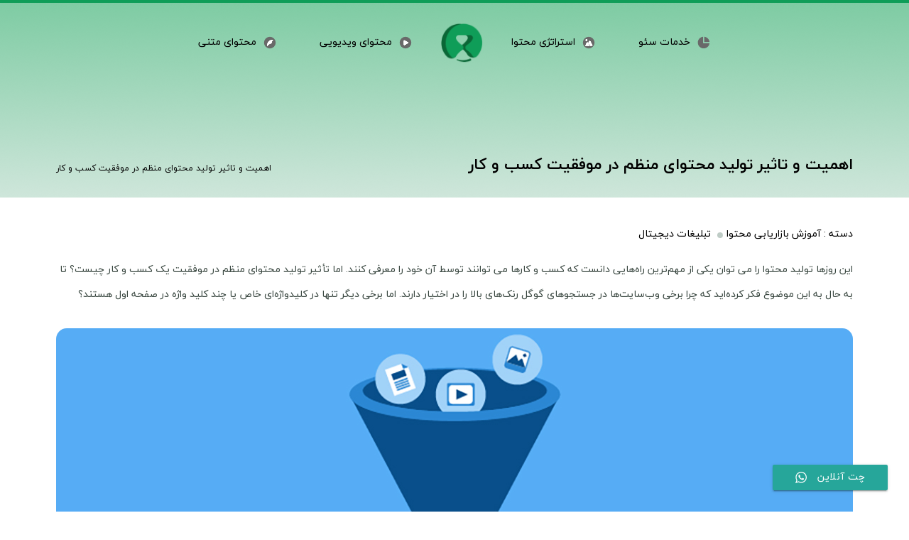

--- FILE ---
content_type: text/html; charset=UTF-8
request_url: http://azhoman.com/content-frequency/
body_size: 21804
content:
<!doctype html>
<html dir="rtl" lang="fa-IR">

<head>
    <meta charset="UTF-8">
    <meta content="telephone=no" name="format-detection">
    <meta name="viewport" content="width=device-width,initial-scale=1">
    <link rel="pingback" href="http://azhoman.com/xmlrpc.php">
            <link rel="shortcut icon" type="image/png" href="http://azhoman.com/wp-content/uploads/2022/05/logo.png" />    <meta name='robots' content='index, follow, max-image-preview:large, max-snippet:-1, max-video-preview:-1' />
	<style>img:is([sizes="auto" i], [sizes^="auto," i]) { contain-intrinsic-size: 3000px 1500px }</style>
	<link rel="preload" href="http://azhoman.com/wp-content/plugins/rate-my-post/public/css/fonts/ratemypost.ttf" type="font/ttf" as="font" crossorigin="anonymous">
	<!-- This site is optimized with the Yoast SEO plugin v24.0 - https://yoast.com/wordpress/plugins/seo/ -->
	<title>اهمیت و تاثیر تولید محتوای منظم در موفقیت کسب و کار</title>
	<meta name="description" content="تاثیر تولید محتوا منظم بر موفقیت کسب و کار را به راحتی می‌توان مشاهده کرد. توجه به برخی نکات، راه رسیدن به موفقیت را هموارتر می‌کند." />
	<link rel="canonical" href="https://azhoman.com/content-frequency/" />
	<meta property="og:locale" content="fa_IR" />
	<meta property="og:type" content="article" />
	<meta property="og:title" content="اهمیت و تاثیر تولید محتوای منظم در موفقیت کسب و کار" />
	<meta property="og:description" content="تاثیر تولید محتوا منظم بر موفقیت کسب و کار را به راحتی می‌توان مشاهده کرد. توجه به برخی نکات، راه رسیدن به موفقیت را هموارتر می‌کند." />
	<meta property="og:url" content="https://azhoman.com/content-frequency/" />
	<meta property="og:site_name" content="آژمان" />
	<meta property="article:published_time" content="2021-08-03T23:08:28+00:00" />
	<meta property="article:modified_time" content="2024-03-27T12:33:36+00:00" />
	<meta property="og:image" content="https://azhoman.com/wp-content/uploads/2021/08/6878.jpg" />
	<meta property="og:image:width" content="1122" />
	<meta property="og:image:height" content="528" />
	<meta property="og:image:type" content="image/jpeg" />
	<meta name="author" content="mehdi_azhoman" />
	<meta name="twitter:card" content="summary_large_image" />
	<script type="application/ld+json" class="yoast-schema-graph">{"@context":"https://schema.org","@graph":[{"@type":"WebPage","@id":"https://azhoman.com/content-frequency/","url":"https://azhoman.com/content-frequency/","name":"اهمیت و تاثیر تولید محتوای منظم در موفقیت کسب و کار","isPartOf":{"@id":"https://azhoman.com/#website"},"primaryImageOfPage":{"@id":"https://azhoman.com/content-frequency/#primaryimage"},"image":{"@id":"https://azhoman.com/content-frequency/#primaryimage"},"thumbnailUrl":"http://azhoman.com/wp-content/uploads/2021/08/6878.jpg","datePublished":"2021-08-03T23:08:28+00:00","dateModified":"2024-03-27T12:33:36+00:00","author":{"@id":"https://azhoman.com/#/schema/person/4a641be43528d8b938bbb12e0f20be6d"},"description":"تاثیر تولید محتوا منظم بر موفقیت کسب و کار را به راحتی می‌توان مشاهده کرد. توجه به برخی نکات، راه رسیدن به موفقیت را هموارتر می‌کند.","inLanguage":"fa-IR","potentialAction":[{"@type":"ReadAction","target":["https://azhoman.com/content-frequency/"]}]},{"@type":"ImageObject","inLanguage":"fa-IR","@id":"https://azhoman.com/content-frequency/#primaryimage","url":"http://azhoman.com/wp-content/uploads/2021/08/6878.jpg","contentUrl":"http://azhoman.com/wp-content/uploads/2021/08/6878.jpg","width":1122,"height":528,"caption":"اهمیت و تاثیر تولید محتوای منظم در موفقیت کسب و کار"},{"@type":"WebSite","@id":"https://azhoman.com/#website","url":"https://azhoman.com/","name":"آژمان","description":"آژانس بازاریابی محتوایی","potentialAction":[{"@type":"SearchAction","target":{"@type":"EntryPoint","urlTemplate":"https://azhoman.com/?s={search_term_string}"},"query-input":{"@type":"PropertyValueSpecification","valueRequired":true,"valueName":"search_term_string"}}],"inLanguage":"fa-IR"},{"@type":"Person","@id":"https://azhoman.com/#/schema/person/4a641be43528d8b938bbb12e0f20be6d","name":"mehdi_azhoman","image":{"@type":"ImageObject","inLanguage":"fa-IR","@id":"https://azhoman.com/#/schema/person/image/","url":"https://secure.gravatar.com/avatar/7c77c5175634c06b7e4a2849dd762eba?s=96&d=mm&r=g","contentUrl":"https://secure.gravatar.com/avatar/7c77c5175634c06b7e4a2849dd762eba?s=96&d=mm&r=g","caption":"mehdi_azhoman"},"url":"http://azhoman.com/author/mehdi_azhoman/"}]}</script>
	<!-- / Yoast SEO plugin. -->


<link rel="alternate" type="application/rss+xml" title="آژمان &raquo; اهمیت و تاثیر تولید محتوای منظم در موفقیت کسب و کار خوراک دیدگاه‌ها" href="http://azhoman.com/content-frequency/feed/" />
<link rel='stylesheet' id='ht_ctc_main_css-css' href='http://azhoman.com/wp-content/plugins/click-to-chat-for-whatsapp/new/inc/assets/css/main.css' type='text/css' media='all' />
<link rel='stylesheet' id='wp-block-library-rtl-css' href='http://azhoman.com/wp-includes/css/dist/block-library/style-rtl.min.css' type='text/css' media='all' />
<style id='classic-theme-styles-inline-css' type='text/css'>
/*! This file is auto-generated */
.wp-block-button__link{color:#fff;background-color:#32373c;border-radius:9999px;box-shadow:none;text-decoration:none;padding:calc(.667em + 2px) calc(1.333em + 2px);font-size:1.125em}.wp-block-file__button{background:#32373c;color:#fff;text-decoration:none}
</style>
<style id='global-styles-inline-css' type='text/css'>
:root{--wp--preset--aspect-ratio--square: 1;--wp--preset--aspect-ratio--4-3: 4/3;--wp--preset--aspect-ratio--3-4: 3/4;--wp--preset--aspect-ratio--3-2: 3/2;--wp--preset--aspect-ratio--2-3: 2/3;--wp--preset--aspect-ratio--16-9: 16/9;--wp--preset--aspect-ratio--9-16: 9/16;--wp--preset--color--black: #000000;--wp--preset--color--cyan-bluish-gray: #abb8c3;--wp--preset--color--white: #ffffff;--wp--preset--color--pale-pink: #f78da7;--wp--preset--color--vivid-red: #cf2e2e;--wp--preset--color--luminous-vivid-orange: #ff6900;--wp--preset--color--luminous-vivid-amber: #fcb900;--wp--preset--color--light-green-cyan: #7bdcb5;--wp--preset--color--vivid-green-cyan: #00d084;--wp--preset--color--pale-cyan-blue: #8ed1fc;--wp--preset--color--vivid-cyan-blue: #0693e3;--wp--preset--color--vivid-purple: #9b51e0;--wp--preset--gradient--vivid-cyan-blue-to-vivid-purple: linear-gradient(135deg,rgba(6,147,227,1) 0%,rgb(155,81,224) 100%);--wp--preset--gradient--light-green-cyan-to-vivid-green-cyan: linear-gradient(135deg,rgb(122,220,180) 0%,rgb(0,208,130) 100%);--wp--preset--gradient--luminous-vivid-amber-to-luminous-vivid-orange: linear-gradient(135deg,rgba(252,185,0,1) 0%,rgba(255,105,0,1) 100%);--wp--preset--gradient--luminous-vivid-orange-to-vivid-red: linear-gradient(135deg,rgba(255,105,0,1) 0%,rgb(207,46,46) 100%);--wp--preset--gradient--very-light-gray-to-cyan-bluish-gray: linear-gradient(135deg,rgb(238,238,238) 0%,rgb(169,184,195) 100%);--wp--preset--gradient--cool-to-warm-spectrum: linear-gradient(135deg,rgb(74,234,220) 0%,rgb(151,120,209) 20%,rgb(207,42,186) 40%,rgb(238,44,130) 60%,rgb(251,105,98) 80%,rgb(254,248,76) 100%);--wp--preset--gradient--blush-light-purple: linear-gradient(135deg,rgb(255,206,236) 0%,rgb(152,150,240) 100%);--wp--preset--gradient--blush-bordeaux: linear-gradient(135deg,rgb(254,205,165) 0%,rgb(254,45,45) 50%,rgb(107,0,62) 100%);--wp--preset--gradient--luminous-dusk: linear-gradient(135deg,rgb(255,203,112) 0%,rgb(199,81,192) 50%,rgb(65,88,208) 100%);--wp--preset--gradient--pale-ocean: linear-gradient(135deg,rgb(255,245,203) 0%,rgb(182,227,212) 50%,rgb(51,167,181) 100%);--wp--preset--gradient--electric-grass: linear-gradient(135deg,rgb(202,248,128) 0%,rgb(113,206,126) 100%);--wp--preset--gradient--midnight: linear-gradient(135deg,rgb(2,3,129) 0%,rgb(40,116,252) 100%);--wp--preset--font-size--small: 13px;--wp--preset--font-size--medium: 20px;--wp--preset--font-size--large: 36px;--wp--preset--font-size--x-large: 42px;--wp--preset--spacing--20: 0.44rem;--wp--preset--spacing--30: 0.67rem;--wp--preset--spacing--40: 1rem;--wp--preset--spacing--50: 1.5rem;--wp--preset--spacing--60: 2.25rem;--wp--preset--spacing--70: 3.38rem;--wp--preset--spacing--80: 5.06rem;--wp--preset--shadow--natural: 6px 6px 9px rgba(0, 0, 0, 0.2);--wp--preset--shadow--deep: 12px 12px 50px rgba(0, 0, 0, 0.4);--wp--preset--shadow--sharp: 6px 6px 0px rgba(0, 0, 0, 0.2);--wp--preset--shadow--outlined: 6px 6px 0px -3px rgba(255, 255, 255, 1), 6px 6px rgba(0, 0, 0, 1);--wp--preset--shadow--crisp: 6px 6px 0px rgba(0, 0, 0, 1);}:where(.is-layout-flex){gap: 0.5em;}:where(.is-layout-grid){gap: 0.5em;}body .is-layout-flex{display: flex;}.is-layout-flex{flex-wrap: wrap;align-items: center;}.is-layout-flex > :is(*, div){margin: 0;}body .is-layout-grid{display: grid;}.is-layout-grid > :is(*, div){margin: 0;}:where(.wp-block-columns.is-layout-flex){gap: 2em;}:where(.wp-block-columns.is-layout-grid){gap: 2em;}:where(.wp-block-post-template.is-layout-flex){gap: 1.25em;}:where(.wp-block-post-template.is-layout-grid){gap: 1.25em;}.has-black-color{color: var(--wp--preset--color--black) !important;}.has-cyan-bluish-gray-color{color: var(--wp--preset--color--cyan-bluish-gray) !important;}.has-white-color{color: var(--wp--preset--color--white) !important;}.has-pale-pink-color{color: var(--wp--preset--color--pale-pink) !important;}.has-vivid-red-color{color: var(--wp--preset--color--vivid-red) !important;}.has-luminous-vivid-orange-color{color: var(--wp--preset--color--luminous-vivid-orange) !important;}.has-luminous-vivid-amber-color{color: var(--wp--preset--color--luminous-vivid-amber) !important;}.has-light-green-cyan-color{color: var(--wp--preset--color--light-green-cyan) !important;}.has-vivid-green-cyan-color{color: var(--wp--preset--color--vivid-green-cyan) !important;}.has-pale-cyan-blue-color{color: var(--wp--preset--color--pale-cyan-blue) !important;}.has-vivid-cyan-blue-color{color: var(--wp--preset--color--vivid-cyan-blue) !important;}.has-vivid-purple-color{color: var(--wp--preset--color--vivid-purple) !important;}.has-black-background-color{background-color: var(--wp--preset--color--black) !important;}.has-cyan-bluish-gray-background-color{background-color: var(--wp--preset--color--cyan-bluish-gray) !important;}.has-white-background-color{background-color: var(--wp--preset--color--white) !important;}.has-pale-pink-background-color{background-color: var(--wp--preset--color--pale-pink) !important;}.has-vivid-red-background-color{background-color: var(--wp--preset--color--vivid-red) !important;}.has-luminous-vivid-orange-background-color{background-color: var(--wp--preset--color--luminous-vivid-orange) !important;}.has-luminous-vivid-amber-background-color{background-color: var(--wp--preset--color--luminous-vivid-amber) !important;}.has-light-green-cyan-background-color{background-color: var(--wp--preset--color--light-green-cyan) !important;}.has-vivid-green-cyan-background-color{background-color: var(--wp--preset--color--vivid-green-cyan) !important;}.has-pale-cyan-blue-background-color{background-color: var(--wp--preset--color--pale-cyan-blue) !important;}.has-vivid-cyan-blue-background-color{background-color: var(--wp--preset--color--vivid-cyan-blue) !important;}.has-vivid-purple-background-color{background-color: var(--wp--preset--color--vivid-purple) !important;}.has-black-border-color{border-color: var(--wp--preset--color--black) !important;}.has-cyan-bluish-gray-border-color{border-color: var(--wp--preset--color--cyan-bluish-gray) !important;}.has-white-border-color{border-color: var(--wp--preset--color--white) !important;}.has-pale-pink-border-color{border-color: var(--wp--preset--color--pale-pink) !important;}.has-vivid-red-border-color{border-color: var(--wp--preset--color--vivid-red) !important;}.has-luminous-vivid-orange-border-color{border-color: var(--wp--preset--color--luminous-vivid-orange) !important;}.has-luminous-vivid-amber-border-color{border-color: var(--wp--preset--color--luminous-vivid-amber) !important;}.has-light-green-cyan-border-color{border-color: var(--wp--preset--color--light-green-cyan) !important;}.has-vivid-green-cyan-border-color{border-color: var(--wp--preset--color--vivid-green-cyan) !important;}.has-pale-cyan-blue-border-color{border-color: var(--wp--preset--color--pale-cyan-blue) !important;}.has-vivid-cyan-blue-border-color{border-color: var(--wp--preset--color--vivid-cyan-blue) !important;}.has-vivid-purple-border-color{border-color: var(--wp--preset--color--vivid-purple) !important;}.has-vivid-cyan-blue-to-vivid-purple-gradient-background{background: var(--wp--preset--gradient--vivid-cyan-blue-to-vivid-purple) !important;}.has-light-green-cyan-to-vivid-green-cyan-gradient-background{background: var(--wp--preset--gradient--light-green-cyan-to-vivid-green-cyan) !important;}.has-luminous-vivid-amber-to-luminous-vivid-orange-gradient-background{background: var(--wp--preset--gradient--luminous-vivid-amber-to-luminous-vivid-orange) !important;}.has-luminous-vivid-orange-to-vivid-red-gradient-background{background: var(--wp--preset--gradient--luminous-vivid-orange-to-vivid-red) !important;}.has-very-light-gray-to-cyan-bluish-gray-gradient-background{background: var(--wp--preset--gradient--very-light-gray-to-cyan-bluish-gray) !important;}.has-cool-to-warm-spectrum-gradient-background{background: var(--wp--preset--gradient--cool-to-warm-spectrum) !important;}.has-blush-light-purple-gradient-background{background: var(--wp--preset--gradient--blush-light-purple) !important;}.has-blush-bordeaux-gradient-background{background: var(--wp--preset--gradient--blush-bordeaux) !important;}.has-luminous-dusk-gradient-background{background: var(--wp--preset--gradient--luminous-dusk) !important;}.has-pale-ocean-gradient-background{background: var(--wp--preset--gradient--pale-ocean) !important;}.has-electric-grass-gradient-background{background: var(--wp--preset--gradient--electric-grass) !important;}.has-midnight-gradient-background{background: var(--wp--preset--gradient--midnight) !important;}.has-small-font-size{font-size: var(--wp--preset--font-size--small) !important;}.has-medium-font-size{font-size: var(--wp--preset--font-size--medium) !important;}.has-large-font-size{font-size: var(--wp--preset--font-size--large) !important;}.has-x-large-font-size{font-size: var(--wp--preset--font-size--x-large) !important;}
:where(.wp-block-post-template.is-layout-flex){gap: 1.25em;}:where(.wp-block-post-template.is-layout-grid){gap: 1.25em;}
:where(.wp-block-columns.is-layout-flex){gap: 2em;}:where(.wp-block-columns.is-layout-grid){gap: 2em;}
:root :where(.wp-block-pullquote){font-size: 1.5em;line-height: 1.6;}
</style>
<link rel='stylesheet' id='contact-form-7-css' href='http://azhoman.com/wp-content/plugins/contact-form-7/includes/css/styles.css' type='text/css' media='all' />
<link rel='stylesheet' id='contact-form-7-rtl-css' href='http://azhoman.com/wp-content/plugins/contact-form-7/includes/css/styles-rtl.css' type='text/css' media='all' />
<link rel='stylesheet' id='rate-my-post-css' href='http://azhoman.com/wp-content/plugins/rate-my-post/public/css/rate-my-post.min.css' type='text/css' media='all' />
<link rel='stylesheet' id='ez-toc-css' href='http://azhoman.com/wp-content/plugins/easy-table-of-contents/assets/css/screen.min.css' type='text/css' media='all' />
<style id='ez-toc-inline-css' type='text/css'>
div#ez-toc-container .ez-toc-title {font-size: 120%;}div#ez-toc-container .ez-toc-title {font-weight: 500;}div#ez-toc-container ul li {font-size: 95%;}div#ez-toc-container ul li {font-weight: 500;}div#ez-toc-container nav ul ul li {font-size: 90%;}
</style>
<link rel='stylesheet' id='lightgallery-css' href='http://azhoman.com/wp-content/themes/tiyara/assets/css/lightgallery.css' type='text/css' media='all' />
<link rel='stylesheet' id='bootstrap-css' href='http://azhoman.com/wp-content/themes/tiyara/assets/css/bootstrap.min.css' type='text/css' media='all' />
<link rel='stylesheet' id='animate-css' href='http://azhoman.com/wp-content/themes/tiyara/assets/css/animate.css' type='text/css' media='all' />
<link rel='stylesheet' id='OwlCarousel.min-css' href='http://azhoman.com/wp-content/themes/tiyara/assets/css/OwlCarousel.min.css' type='text/css' media='all' />
<link rel='stylesheet' id='style-css' href='http://azhoman.com/wp-content/themes/tiyara/style.css' type='text/css' media='all' />
<link rel='stylesheet' id='responsive-css' href='http://azhoman.com/wp-content/themes/tiyara/assets/css/responsive.css' type='text/css' media='all' />
<script type="text/javascript" src="http://azhoman.com/wp-includes/js/jquery/jquery.min.js" id="jquery-core-js"></script>
<script type="text/javascript" src="http://azhoman.com/wp-includes/js/jquery/jquery-migrate.min.js" id="jquery-migrate-js"></script>
<link rel="https://api.w.org/" href="http://azhoman.com/wp-json/" /><link rel="alternate" title="JSON" type="application/json" href="http://azhoman.com/wp-json/wp/v2/posts/3065" /><link rel="EditURI" type="application/rsd+xml" title="RSD" href="http://azhoman.com/xmlrpc.php?rsd" />
<link rel='shortlink' href='http://azhoman.com/?p=3065' />
<link rel="alternate" title="oEmbed (JSON)" type="application/json+oembed" href="http://azhoman.com/wp-json/oembed/1.0/embed?url=http%3A%2F%2Fazhoman.com%2Fcontent-frequency%2F" />
<link rel="alternate" title="oEmbed (XML)" type="text/xml+oembed" href="http://azhoman.com/wp-json/oembed/1.0/embed?url=http%3A%2F%2Fazhoman.com%2Fcontent-frequency%2F&#038;format=xml" />
<meta name="generator" content="Redux 4.5.3" /><style type="text/css">.recentcomments a{display:inline !important;padding:0 !important;margin:0 !important;}</style><link rel="icon" href="http://azhoman.com/wp-content/uploads/2022/05/logo.png" sizes="32x32" />
<link rel="icon" href="http://azhoman.com/wp-content/uploads/2022/05/logo.png" sizes="192x192" />
<link rel="apple-touch-icon" href="http://azhoman.com/wp-content/uploads/2022/05/logo.png" />
<meta name="msapplication-TileImage" content="http://azhoman.com/wp-content/uploads/2022/05/logo.png" />
</head>

<body class="rtl post-template-default single single-post postid-3065 single-format-standard">

    
    <header id="header" class="inner-header">
        <div class="container">
            <nav class="row main-nav justify-content-center">
                <div class="col-4 d-inline-block d-sm-none menu-icon">
                    <div id="nav-icon3" class="btn not-active">
                        <span></span>
                        <span></span>
                        <span></span>
                    </div>
                    <span>منو</span>
                </div>
                <ul id="menu-%d9%85%d9%86%d9%88%db%8c-%d8%a7%d8%b5%d9%84%db%8c-%d8%b1%d8%a7%d8%b3%d8%aa" class="d-none d-sm-flex"><li id="menu-item-163" class="icon-strategy menu-item menu-item-type-taxonomy menu-item-object-service-category menu-item-163"><a href="http://azhoman.com/seo/">خدمات سئو</a></li>
<li id="menu-item-3691" class="icon-image menu-item menu-item-type-taxonomy menu-item-object-service-category menu-item-3691"><a href="http://azhoman.com/content-strategy/">استراتژی محتوا</a></li>
</ul>
                <a class="logo-header" href="http://azhoman.com" ><img src="http://azhoman.com/wp-content/uploads/2022/05/logo.png" width="62" height="62" alt="آژمان" /></a>
                <ul id="menu-%d9%85%d9%86%d9%88%db%8c-%d8%a7%d8%b5%d9%84%db%8c-%da%86%d9%be" class="d-none d-sm-flex"><li id="menu-item-3690" class="icon-video menu-item menu-item-type-taxonomy menu-item-object-service-category menu-item-3690"><a href="http://azhoman.com/video-content/">محتوای ویدیویی</a></li>
<li id="menu-item-3715" class="icon-text menu-item menu-item-type-taxonomy menu-item-object-service-category menu-item-3715"><a href="http://azhoman.com/textual-content/">محتوای متنی</a></li>
</ul>            </nav>
        </div>
    </header>
    <main class="main-content"><div class="header-bg" style="background: transparent url(http://azhoman.com/wp-content/uploads/2022/10/Rectangle-155.png); "></div>
<div class="container single--page-header">
    <div class="row">
        <div class="col-12 col-md-8">
            <h1 class="single--page-title">اهمیت و تاثیر تولید محتوای منظم در موفقیت کسب و کار</h1>
        </div>
        <div class="col-12 col-md-4">
            <div class="breadcrumbs">

	<p id="breadcrumbs-wrap"><span><span class="breadcrumb_last" aria-current="page">اهمیت و تاثیر تولید محتوای منظم در موفقیت کسب و کار</span></span></p>
</div>        </div>
    </div>
</div>
<div class="single--page">
                <div class="container mb-4">
                <div class="row">
                    <div class="col-12">

                        <div class="single--cat-post">
                            <span>دسته : </span>
                            <a href="http://azhoman.com/category/content-marketing-instruction/" rel="category tag">آموزش بازاریابی محتوا</a> <a href="http://azhoman.com/category/digital-ads/" rel="category tag">تبلیغات دیجیتال</a>                        </div>
                        <article class="single-article editor_content">
                            <p>این روزها تولید محتوا را می توان یکی از مهم‌ترین راه‌هایی دانست که کسب و کارها می توانند توسط آن خود را معرفی کنند. اما تأثیر تولید محتوای منظم در موفقیت یک کسب و کار چیست؟ تا به حال به این موضوع فکر کرده‌اید که چرا برخی وب‌سایت‌ها در جستجوهای گوگل رنک‌های بالا را در اختیار دارند. اما برخی دیگر تنها در کلیدواژه‌ای خاص یا چند کلید واژه در صفحه اول هستند؟</p>
<p><img fetchpriority="high" decoding="async" class="alignnone size-full wp-image-3602" src="http://azhoman.com/wp-content/uploads/2021/08/6878.jpg" alt="اهمیت و تاثیر تولید محتوای منظم در موفقیت کسب و کار" width="1122" height="528" srcset="http://azhoman.com/wp-content/uploads/2021/08/6878.jpg 1122w, http://azhoman.com/wp-content/uploads/2021/08/6878-300x141.jpg 300w, http://azhoman.com/wp-content/uploads/2021/08/6878-1024x482.jpg 1024w, http://azhoman.com/wp-content/uploads/2021/08/6878-768x361.jpg 768w" sizes="(max-width: 1122px) 100vw, 1122px" /></p>
<p>در این مطلب از آژانس محتوایی آژمان قصد داریم در خصوص اهمیت و تأثیر انتشار محتوای منظم در موفقیت کسب و کار مطالبی را مرور کنیم. با ما تا انتهای مقاله همراه باشید.</p>
<div id="ez-toc-container" class="ez-toc-v2_0_69_1 counter-flat ez-toc-counter ez-toc-grey ez-toc-container-direction">
<div class="ez-toc-title-container">
<p class="ez-toc-title" style="cursor:inherit">در این نوشته بخوانید:</p>
<span class="ez-toc-title-toggle"><a href="#" class="ez-toc-pull-right ez-toc-btn ez-toc-btn-xs ez-toc-btn-default ez-toc-toggle" aria-label="Toggle Table of Content"><span class="ez-toc-js-icon-con"><span class=""><span class="eztoc-hide" style="display:none;">Toggle</span><span class="ez-toc-icon-toggle-span"><svg style="fill: #999;color:#999" xmlns="http://www.w3.org/2000/svg" class="list-377408" width="20px" height="20px" viewBox="0 0 24 24" fill="none"><path d="M6 6H4v2h2V6zm14 0H8v2h12V6zM4 11h2v2H4v-2zm16 0H8v2h12v-2zM4 16h2v2H4v-2zm16 0H8v2h12v-2z" fill="currentColor"></path></svg><svg style="fill: #999;color:#999" class="arrow-unsorted-368013" xmlns="http://www.w3.org/2000/svg" width="10px" height="10px" viewBox="0 0 24 24" version="1.2" baseProfile="tiny"><path d="M18.2 9.3l-6.2-6.3-6.2 6.3c-.2.2-.3.4-.3.7s.1.5.3.7c.2.2.4.3.7.3h11c.3 0 .5-.1.7-.3.2-.2.3-.5.3-.7s-.1-.5-.3-.7zM5.8 14.7l6.2 6.3 6.2-6.3c.2-.2.3-.5.3-.7s-.1-.5-.3-.7c-.2-.2-.4-.3-.7-.3h-11c-.3 0-.5.1-.7.3-.2.2-.3.5-.3.7s.1.5.3.7z"/></svg></span></span></span></a></span></div>
<nav><ul class='ez-toc-list ez-toc-list-level-1 ' ><li class='ez-toc-page-1'><a class="ez-toc-link ez-toc-heading-1" href="#%D8%A7%D9%87%D9%85%DB%8C%D8%AA_%D9%88_%D8%AA%D8%A7%D8%AB%DB%8C%D8%B1_%D8%AA%D9%88%D9%84%DB%8C%D8%AF_%D9%85%D8%AD%D8%AA%D9%88%D8%A7%DB%8C_%D9%85%D9%86%D8%B8%D9%85" title="اهمیت و تاثیر تولید محتوای منظم">اهمیت و تاثیر تولید محتوای منظم</a></li><li class='ez-toc-page-1'><a class="ez-toc-link ez-toc-heading-2" href="#%D8%B1%D9%85%D8%B2_%D9%85%D9%88%D9%81%D9%82%DB%8C%D8%AA_%DA%A9%D8%B3%D8%A8_%D9%88_%DA%A9%D8%A7%D8%B1%D9%87%D8%A7_%D8%AF%D8%B1_%D8%A7%DB%8C%D9%86%D8%AA%D8%B1%D9%86%D8%AA" title="رمز موفقیت کسب و کارها در اینترنت">رمز موفقیت کسب و کارها در اینترنت</a></li><li class='ez-toc-page-1'><a class="ez-toc-link ez-toc-heading-3" href="#%D8%AA%D8%A7%D8%AB%DB%8C%D8%B1_%D8%AA%D9%88%D9%84%DB%8C%D8%AF_%D9%85%D8%AD%D8%AA%D9%88%D8%A7%DB%8C_%D9%85%D9%86%D8%B8%D9%85_%D8%AF%D8%B1_%D8%B1%D9%86%DA%A9_%DA%AF%D9%88%DA%AF%D9%84" title="تاثیر تولید محتوای منظم در رنک گوگل">تاثیر تولید محتوای منظم در رنک گوگل</a></li><li class='ez-toc-page-1'><a class="ez-toc-link ez-toc-heading-4" href="#%D8%A8%D8%B1%D9%86%D8%A7%D9%85%D9%87_%D8%B7%D9%88%D9%84%D8%A7%D9%86%DB%8C_%D9%85%D8%AF%D8%AA_%D8%AA%D9%88%D9%84%DB%8C%D8%AF_%D9%85%D8%AD%D8%AA%D9%88%D8%A7%DB%8C_%D9%85%D9%86%D8%B8%D9%85" title="برنامه طولانی مدت تولید محتوای منظم">برنامه طولانی مدت تولید محتوای منظم</a></li><li class='ez-toc-page-1'><a class="ez-toc-link ez-toc-heading-5" href="#%D8%AA%D8%A7%D8%AB%DB%8C%D8%B1_%D8%AA%D9%88%D9%84%DB%8C%D8%AF_%D9%85%D8%AD%D8%AA%D9%88%D8%A7%DB%8C_%D9%85%D9%86%D8%B8%D9%85_%D8%A8%D8%B1_%DA%A9%D8%A7%D8%B1%D8%A8%D8%B1%D8%A7%D9%86_%D9%88_%D9%85%D8%AE%D8%A7%D8%B7%D8%A8%D8%A7%D9%86" title="تاثیر تولید محتوای منظم بر کاربران و مخاطبان">تاثیر تولید محتوای منظم بر کاربران و مخاطبان</a></li><li class='ez-toc-page-1'><a class="ez-toc-link ez-toc-heading-6" href="#%D8%AA%D8%A7%D8%AB%DB%8C%D8%B1_%D8%AA%D9%88%D9%84%DB%8C%D8%AF_%D9%85%D8%AD%D8%AA%D9%88%D8%A7_%D9%85%D9%86%D8%B8%D9%85_%D8%A8%D8%B1_%DA%A9%D8%A7%D8%B1%D9%85%D9%86%D8%AF%D8%A7%D9%86" title="تاثیر تولید محتوا منظم بر کارمندان">تاثیر تولید محتوا منظم بر کارمندان</a></li><li class='ez-toc-page-1'><a class="ez-toc-link ez-toc-heading-7" href="#%D8%B1%D8%A7%D9%87%E2%80%8C%D9%87%D8%A7%DB%8C%DB%8C_%D8%A8%D8%B1%D8%A7%DB%8C_%D8%A7%DB%8C%D8%AC%D8%A7%D8%AF_%D9%86%D8%B8%D9%85_%D8%AF%D8%B1_%D8%AA%D9%88%D9%84%DB%8C%D8%AF_%D9%88_%D8%A7%D9%86%D8%AA%D8%B4%D8%A7%D8%B1_%D9%85%D8%AD%D8%AA%D9%88%D8%A7" title="راه‌هایی برای ایجاد نظم در تولید و انتشار محتوا">راه‌هایی برای ایجاد نظم در تولید و انتشار محتوا</a></li><li class='ez-toc-page-1'><a class="ez-toc-link ez-toc-heading-8" href="#%D8%A7%D8%B3%D8%AA%D8%B1%D8%A7%D8%AA%DA%98%DB%8C_%D9%85%D8%AD%D8%AA%D9%88%D8%A7" title="استراتژی محتوا">استراتژی محتوا</a></li><li class='ez-toc-page-1'><a class="ez-toc-link ez-toc-heading-9" href="#%D8%AA%D9%82%D9%88%DB%8C%D9%85_%D9%85%D8%AD%D8%AA%D9%88%D8%A7%DB%8C%DB%8C" title="تقویم محتوایی">تقویم محتوایی</a></li><li class='ez-toc-page-1'><a class="ez-toc-link ez-toc-heading-10" href="#%D8%A8%D8%B1%D9%86%D8%A7%D9%85%D9%87_%D8%B1%DB%8C%D8%B2%DB%8C_%DA%A9%D9%88%D8%AA%D8%A7%D9%87_%D9%85%D8%AF%D8%AA" title="برنامه ریزی کوتاه مدت">برنامه ریزی کوتاه مدت</a></li><li class='ez-toc-page-1'><a class="ez-toc-link ez-toc-heading-11" href="#%D8%A8%D8%B1%D9%86%D8%A7%D9%85%D9%87_%D8%B1%DB%8C%D8%B2%DB%8C_%D8%A8%D9%84%D9%86%D8%AF_%D9%85%D8%AF%D8%AA" title="برنامه ریزی بلند مدت">برنامه ریزی بلند مدت</a></li><li class='ez-toc-page-1'><a class="ez-toc-link ez-toc-heading-12" href="#%D8%AA%D8%B9%DB%8C%DB%8C%D9%86_%D8%B3%D8%A7%D8%B9%D8%AA_%D9%85%D8%B4%D8%AE%D8%B5" title="تعیین ساعت مشخص">تعیین ساعت مشخص</a></li><li class='ez-toc-page-1'><a class="ez-toc-link ez-toc-heading-13" href="#%D8%A7%D8%B9%D9%84%D8%A7%D9%85_%D8%B9%D9%85%D9%88%D9%85%DB%8C" title="اعلام عمومی">اعلام عمومی</a></li><li class='ez-toc-page-1'><a class="ez-toc-link ez-toc-heading-14" href="#%DA%A9%D8%A7%D8%B1_%D8%AA%DB%8C%D9%85%DB%8C_%D8%AF%D8%B1_%D8%AA%D9%88%D9%84%DB%8C%D8%AF_%D9%85%D8%AD%D8%AA%D9%88%D8%A7%DB%8C_%D9%85%D9%86%D8%B8%D9%85" title="کار تیمی در تولید محتوای منظم">کار تیمی در تولید محتوای منظم</a></li><li class='ez-toc-page-1'><a class="ez-toc-link ez-toc-heading-15" href="#%D9%81%D8%B9%D8%A7%D9%84%DB%8C%D8%AA_%D8%AA%DB%8C%D9%85_%D9%85%D8%AD%D8%AA%D9%88%D8%A7_%D9%85%D9%81%DB%8C%D8%AF_%DB%8C%D8%A7_%D9%85%D8%B6%D8%B1%D8%9F" title="فعالیت تیم محتوا مفید یا مضر؟">فعالیت تیم محتوا مفید یا مضر؟</a></li></ul></nav></div>
<h2><span class="ez-toc-section" id="%D8%A7%D9%87%D9%85%DB%8C%D8%AA_%D9%88_%D8%AA%D8%A7%D8%AB%DB%8C%D8%B1_%D8%AA%D9%88%D9%84%DB%8C%D8%AF_%D9%85%D8%AD%D8%AA%D9%88%D8%A7%DB%8C_%D9%85%D9%86%D8%B8%D9%85"></span>اهمیت و تاثیر تولید محتوای منظم<span class="ez-toc-section-end"></span></h2>
<p>زمانی که از انتشار محتوا صحبت به میان می ‌آید، بسیاری فکر می ‌کنند که تنها کافی است متن و عکس‌ها را در وب‌سایت آپلود کرده و آن را منتشر کنند. به این دسته از افراد باید بگوییم که نظم در تولید و انتشار محتوا یکی از مهم‌ترین فاکتورها به حساب می آید. کسب و کارها&nbsp; یا به طور کلی‌ تمام وب‌سایت‌ها می توانند با توجه به آن به موفقیت بیشتری دست پیدا کنند.</p>
<p>وقتی صحبت از محتوا و بازاریابی محتوایی برای موفقیت کسب و کار است، باید بدانید عوامل بسیار زیادی در موفقیت یک کسب و کار نقش دارند. تولید محتوای با کیفیت، انتخاب کلیدواژه‌های مناسب و انتشار منظم آن از مهم‌ترین عوامل موفقیت یک کسب و کار در اینترنت هستند</p>
<h2><span class="ez-toc-section" id="%D8%B1%D9%85%D8%B2_%D9%85%D9%88%D9%81%D9%82%DB%8C%D8%AA_%DA%A9%D8%B3%D8%A8_%D9%88_%DA%A9%D8%A7%D8%B1%D9%87%D8%A7_%D8%AF%D8%B1_%D8%A7%DB%8C%D9%86%D8%AA%D8%B1%D9%86%D8%AA"></span>رمز موفقیت کسب و کارها در اینترنت<span class="ez-toc-section-end"></span></h2>
<p>اگر به آنالیز وب‌سایت‌های اول گوگل و رقبای موفق خود بپردازید، به راحتی می‌بینید که وب‌سایت‌های موفق محتوایی با کیفیت و جذاب را در زمان‌ مناسب منتشر می ‌کنند. این وب‌سایت‌ها نزد مخاطبین از جایگاه بالاتری برخوردار هستند. شما هم می توانید با داشتن برنامه‌ای منظم از تأثیر انتشار محتوا منظم سود ببرید. بنابراین بهتر با وب‌سایت‌های دیگر به رقابت بپردازید.</p>
<p>پس باید بگوییم که تولید و انتشار محتوای منظم باعث افزایش رنک گوگل و اعتماد بیشتر مخاطبان خواهد شد که در ادامه توضیحات بیشتری را در این خصوص بیان خواهیم کرد.</p>
<h2><span class="ez-toc-section" id="%D8%AA%D8%A7%D8%AB%DB%8C%D8%B1_%D8%AA%D9%88%D9%84%DB%8C%D8%AF_%D9%85%D8%AD%D8%AA%D9%88%D8%A7%DB%8C_%D9%85%D9%86%D8%B8%D9%85_%D8%AF%D8%B1_%D8%B1%D9%86%DA%A9_%DA%AF%D9%88%DA%AF%D9%84"></span>تاثیر تولید محتوای منظم در رنک گوگل<span class="ez-toc-section-end"></span></h2>
<p>محتوا را نباید برای گوگل تولید کرد. اما اهمیت رنک گوگل و موارد مربوط به آن را نیز نمی توان نادیده گرفت.&nbsp; محتوایی با کیفیت و جذاب می تواند رنک خوبی در گوگل به دست آورد. اما یک وب‌سایت تنها با یک مطلب نمی تواند در سرچ‌های مختلف، رتبۀ اول گوگل را به دست آورد. یکی از معیارهایی که گوگل برای افزایش رنک سایت&nbsp; در نظر دارد، تولید و انتشار محتوا به صورت منظم است.</p>
<h2><span class="ez-toc-section" id="%D8%A8%D8%B1%D9%86%D8%A7%D9%85%D9%87_%D8%B7%D9%88%D9%84%D8%A7%D9%86%DB%8C_%D9%85%D8%AF%D8%AA_%D8%AA%D9%88%D9%84%DB%8C%D8%AF_%D9%85%D8%AD%D8%AA%D9%88%D8%A7%DB%8C_%D9%85%D9%86%D8%B8%D9%85"></span>برنامه طولانی مدت تولید محتوای منظم<span class="ez-toc-section-end"></span></h2>
<p>اهمیت و تأثیر انتشار محتوای منظم در موفقیت کسب و کار و افزایش رتبه وب‌سایت در گوگل را باید به مرور مشاهده کرد. این نظم در یک لحظه به وجود نمی‌آید و ربات‌های گوگل در کوتاه مدت آن را متوجه نخواهند شد. به همین دلیل باید صبر داشت و به برنامه‌ها پایبند بود.</p>
<p>به خاطر داشته باشید که مهم نیست هر روز ۵ مطلب منتشر می‌کنید یا ماهی یک محتوا. مهم این است که نظم داشته باشید. زیرا ربات‌های جستجوگر گوگل وقتی این نظم را درک کنند در زمان مشخصی به وب‌سایت شما سر می زنند. اگر مطابق برنامه پیش نروید، این ربات‌ها برای مدتی به وب‌سایت مورد نظر مراجعه نخواهند کرد. همین امر تأثیر منفی بر ایندکس صفحات و رنک گوگل وب‌سایت و محتوا می‌گذارد.</p>
<h2><span class="ez-toc-section" id="%D8%AA%D8%A7%D8%AB%DB%8C%D8%B1_%D8%AA%D9%88%D9%84%DB%8C%D8%AF_%D9%85%D8%AD%D8%AA%D9%88%D8%A7%DB%8C_%D9%85%D9%86%D8%B8%D9%85_%D8%A8%D8%B1_%DA%A9%D8%A7%D8%B1%D8%A8%D8%B1%D8%A7%D9%86_%D9%88_%D9%85%D8%AE%D8%A7%D8%B7%D8%A8%D8%A7%D9%86"></span>تاثیر تولید محتوای منظم بر کاربران و مخاطبان<span class="ez-toc-section-end"></span></h2>
<p>رفتار کاربران با وب‌سایت‌های گوناگون رو می توان مورد بررسی قرار داد. بسیاری از کاربران زمان بیشتری را در وب‌سایت‌هایی می‌گذرانند که محتواهای با کیفیت دارند. سایت هایی که محتواهایشان در زمان‌های مناسب منتشر می‌شوند.</p>
<p>تصور کنید که کسب و کاری برای فروش بیشتر اقدام به حراج کند. اما محتوای مربوط به این حراج پس از شروع حراجی منتشر شود. بسیاری از کاربران اطلاعات کافی در خصوص این حراجی ندارند. به همین دلیل اگر تاریخ انتشار محتوا را مشاهده کنند، ممکن است به آن کسب و کار بدبین شوند.</p>
<p>عکس این مطلب نیز درست است. زمانی که کسب و کاری می‌خواهد کالاهایی را با تخفیف ویژه بفروشد. اما از چند روز قبل اقدام به انتشار محتواهای مناسب کند. این امر باعث می شود کاربران به آن وب‌سایت و کسب و کار اعتماد بیشتری کنند. همچنین این اطلاع رسانی باعث می‌شود که افراد بیشتری از این رویداد ویژه آگاه باشند و به وب‌سایت برای خرید و بررسی مراجعه کنند.</p>
<h2><span class="ez-toc-section" id="%D8%AA%D8%A7%D8%AB%DB%8C%D8%B1_%D8%AA%D9%88%D9%84%DB%8C%D8%AF_%D9%85%D8%AD%D8%AA%D9%88%D8%A7_%D9%85%D9%86%D8%B8%D9%85_%D8%A8%D8%B1_%DA%A9%D8%A7%D8%B1%D9%85%D9%86%D8%AF%D8%A7%D9%86"></span>تاثیر تولید محتوا منظم بر کارمندان<span class="ez-toc-section-end"></span></h2>
<p>حتماً ماجرای مسابقه خرگوش و لاک‌پشت را می دانید. بسیاری از کسب و کارهای تازه تأسیس اقدام به تولید و انتشار مقادیر بسیار زیادی محتوا می‌کنند که این کار علاوه بر خسته کردن مخاطبان، کارمندان و عوامل مختلف تیم را نیز خسته و فرسوده می‌کند. بهتر است که محتواها به صورت منظم و درست منتشر شوند. این کار باعث می شود تا از خسته شدن تیم جلوگیری شود.</p>
<p>همچنین در طول زمان تیمی که خسته و فرسوده نیست، می‌ تواند ایده های جذابی داشته باشد. برخی از این ایده ها می‌ توانند کیفیت محتوا را افزایش دهند، برخی برای مخاطبان جذاب هستند و برخی دیگر باعث می‌شود تا کسب و کار زودتر به موفقیت مورد نظر خود برسد.</p>
<h2><span class="ez-toc-section" id="%D8%B1%D8%A7%D9%87%E2%80%8C%D9%87%D8%A7%DB%8C%DB%8C_%D8%A8%D8%B1%D8%A7%DB%8C_%D8%A7%DB%8C%D8%AC%D8%A7%D8%AF_%D9%86%D8%B8%D9%85_%D8%AF%D8%B1_%D8%AA%D9%88%D9%84%DB%8C%D8%AF_%D9%88_%D8%A7%D9%86%D8%AA%D8%B4%D8%A7%D8%B1_%D9%85%D8%AD%D8%AA%D9%88%D8%A7"></span>راه‌هایی برای ایجاد نظم در تولید و انتشار محتوا<span class="ez-toc-section-end"></span></h2>
<p>حال که با تأثیر تولید محتوای منظم آشنا شدید می‌خواهیم راهکارهایی ساده برای ایجاد نظم در تولید و انتشار محتوا را معرفی کنیم. با استفاده و انجام این راهکارها می توان امید داشت که محتواهای وب‌سایت به صورت منظم تولید و منتشر شود و بتوان از مزایای این مسئله در موفقیت کسب و کار سود برد.</p>
<h3><span class="ez-toc-section" id="%D8%A7%D8%B3%D8%AA%D8%B1%D8%A7%D8%AA%DA%98%DB%8C_%D9%85%D8%AD%D8%AA%D9%88%D8%A7"></span>استراتژی محتوا<span class="ez-toc-section-end"></span></h3>
<p>باید بگوییم که تأثیر تولید محتوای منظم را می توان با داشتن یک استراتژی مناسب بیشتر مشاهده کرد. با داشتن استراتژی محتوا می‌دانیم که وب‌سایت چه مسیری را در پیش دارد و بر اساس آن اقدام به تولید محتوا می‌کنیم. همچنین با انتشار منظم این محتواها می توانیم مخاطبان بیشتری را جذب کنیم. مخاطبان زمانی که مشاهده می‌کنند محتواهایی که دوست دارند با نظم خاصی منتشر می‌شود، بیشتر به آن وب‌سایت مراجعه خواهند کرد تا بتوانند محتوای مورد نظرشان را مطالعه کنند. داشتن استراتژی محتوا برای هر کسب و کاری بسیار مهم است. علاوه بر ایجاد نظم این استراتژی فواید و مزایای بسیار دیگری دارد که در ادامه به چند مورد از آن‌ها اشاره می‌کنید.</p>
<ul>
<li>تولید و انتشار محتوا مطابق با نیازهای مجموعه و مشتریان</li>
<li>داشتن هدف و مسیر در تولید محتوا</li>
<li>تولید و انتشار مطالبی که به رشد کسب و کار و وب‌سایت کمک می‌کند</li>
</ul>
<h3><span class="ez-toc-section" id="%D8%AA%D9%82%D9%88%DB%8C%D9%85_%D9%85%D8%AD%D8%AA%D9%88%D8%A7%DB%8C%DB%8C"></span>تقویم محتوایی<span class="ez-toc-section-end"></span></h3>
<p>یکی دیگر از عوامل تأثیرگذار در موفقیت یک کسب و کار، داشتن تقویم محتوایی است. وب‌سایتی که تقویم محتوایی برای تولید و انتشار محتوا دارد، می‌داند که در چه روزها و مناسبت‌هایی باید کدام دست از محتواها را منتشر کند. همین امر باعث می‌شود که علاوه بر این که گوگل به این سایت رنک بالاتری دهد، مخاطبان حس بهتری، مخصوصاً در مناسب‌های خاص پیدا کنند و همین امر باعث شود تا بیشتر به این وب‌سایت مراجعه کنند.</p>
<p>داشتن تقویم محتوایی علاوه بر ایجاد نظم بیشتر مزایای دیگری دارد که این مزایا عبارت‌اند از:</p>
<ul>
<li>حفظ تنوع و دسته بندی محتوا</li>
<li>پیوند و سازماندهی محتوا های جدید و قدیم</li>
<li>تشخیص راحت تر بازخورد مطالب منتشر شده</li>
<li>جلوگیری از بی نظمی و روزمرگی</li>
<li>برنامه ریزی دقیق برای مناسبت ها</li>
<li>افزایش بهره وری سازمانی</li>
<li>ایجاد تمرکز و سرعت در تولید محتوا</li>
<li>صرفه جویی در منابع و زمان</li>
</ul>
<p>پیشنهاد می‌کنیم برای کسب اطلاعات بیشتر در خصوص تقویم محتوایی و مزایا و معایب آن، مطلب <a href="https://azhoman.com/?p=2881&amp;preview_id=2881&amp;preview_nonce=e6d70fc623&amp;post_format=standard&amp;_thumbnail_id=2904&amp;preview=true">تقویم محتوایی چیست؟</a> را مطالعه کنید.</p>
<h3><span class="ez-toc-section" id="%D8%A8%D8%B1%D9%86%D8%A7%D9%85%D9%87_%D8%B1%DB%8C%D8%B2%DB%8C_%DA%A9%D9%88%D8%AA%D8%A7%D9%87_%D9%85%D8%AF%D8%AA"></span>برنامه ریزی کوتاه مدت<span class="ez-toc-section-end"></span></h3>
<p>اولین گام برای رسیدن به نظم داشتن برنامه ریزی کوتاه مدت برای محتوا و کسب و کار است. زمانی که این برنامه ریزی ایجاد شود، علاوه بر این که ساده‌تر به نظم دلخواه می‌رسید، می توانید در کوتاه مدت نقاط ضعف بیشتری از برنامه خود را مشاهده و برطرف کنید.</p>
<h3><span class="ez-toc-section" id="%D8%A8%D8%B1%D9%86%D8%A7%D9%85%D9%87_%D8%B1%DB%8C%D8%B2%DB%8C_%D8%A8%D9%84%D9%86%D8%AF_%D9%85%D8%AF%D8%AA"></span>برنامه ریزی بلند مدت<span class="ez-toc-section-end"></span></h3>
<p>همان‌طور که گفتیم یک شبه نمی توان راه صد ساله را طی کرد و به صفحه اول یا رنک اول گوگل رسید. به همین دلیل باید برای این که نتیجه مناسب از تولید محتوای منظم بگیریم، برنامه ریزی بلند مدت نیز داشته باشیم. به مرور و در طول چندین ماه می توانید به خوبی نتیجه برنامه ریزی بلند مدت و داشتن استراتژی مناسب خود را مشاهده کنید.</p>
<h3><span class="ez-toc-section" id="%D8%AA%D8%B9%DB%8C%DB%8C%D9%86_%D8%B3%D8%A7%D8%B9%D8%AA_%D9%85%D8%B4%D8%AE%D8%B5"></span>تعیین ساعت مشخص<span class="ez-toc-section-end"></span></h3>
<p>برای این که از بیشترین تأثیر انتشار محتوا منظم استفاده کنید بهتر است ساعت‌های مناسب برای انتشار مطالب را پیدا کنید. برخی از سایت‌ها با توجه به نوع خدماتی که ارائه می‌دهند، صبح‌ها بازدید بیشتری دارند و برخی دیگر عصرها با ترافیک بیشتری مواجه هستند. با توجه به نوع کسب و کار و ساعت بیشترین بازدید، زمان مناسب برای انتشار محتوا را تعیین کنید. توجه داشته باشید که به این زمان باید پایبند بود و در زمان مشخص، محتوای مورد نظر باید منتشر شود.</p>
<h3><span class="ez-toc-section" id="%D8%A7%D8%B9%D9%84%D8%A7%D9%85_%D8%B9%D9%85%D9%88%D9%85%DB%8C"></span>اعلام عمومی<span class="ez-toc-section-end"></span></h3>
<p>می توانید برای افزایش بازخورد و همچنین استفاده حداکثری از تأثیر تولید محتوای منظم ساعت انتشار برخی پست‌های مهم و جذاب را از قبل اعلام کنید. فرض کنید که کسب و کار شما مرتبط با تلفن‌های همراه است. گاهی می توانید اعلام کنید که در یک روز و زمان مشخص، محتوایی در خصوص بررسی یک گوشی جدید و جذاب منتشر خواهید کرد. با استفاده از این روش مخاطبانی که این محتوا برایشان جذاب است در ساعت مشخص شده به وب‌سایت شما مراجعه خواهند کرد تا محتوای مورد نظر را مطالعه کنند.</p>
<h3><span class="ez-toc-section" id="%DA%A9%D8%A7%D8%B1_%D8%AA%DB%8C%D9%85%DB%8C_%D8%AF%D8%B1_%D8%AA%D9%88%D9%84%DB%8C%D8%AF_%D9%85%D8%AD%D8%AA%D9%88%D8%A7%DB%8C_%D9%85%D9%86%D8%B8%D9%85"></span>کار تیمی در تولید محتوای منظم<span class="ez-toc-section-end"></span></h3>
<p>کارهای عجله‌ای و مهم برای تمام افراد ممکن است پیش بیاید. اتفاقات معمولی مانند ماندن در ترافیک، قطعی اینترنت و برق. اتفاقات ناگوار دیگر مانند بیماری‌ها و موارد خوشایند مانند دیدن اتفاقی یک دوست قدیمی در خیابان ممکن است تولید محتوای منظم را بهم بزند. این مورد یکی از مهم‌ترین مواردی است که با داشتن تیمی هماهنگ با آن برخورد نخواهید داشت. در غیر این صورت چنین اتفاقی به ندرت رخ خواهد داد.</p>
<h2><span class="ez-toc-section" id="%D9%81%D8%B9%D8%A7%D9%84%DB%8C%D8%AA_%D8%AA%DB%8C%D9%85_%D9%85%D8%AD%D8%AA%D9%88%D8%A7_%D9%85%D9%81%DB%8C%D8%AF_%DB%8C%D8%A7_%D9%85%D8%B6%D8%B1%D8%9F"></span>فعالیت تیم محتوا مفید یا مضر؟<span class="ez-toc-section-end"></span></h2>
<p>از دیگر فواید حضور یک تیم در تولید محتوا، مجاب کردن یکدیگر به انجام به موقع و سر وقت کارهاست. یک مطلب را زمانی که فقط خودتان هستید سر ساعت مشخص آماده و منتشر می کنید. اما وقتی مدیر تیم از شما می خواهد رأس ساعت مشخص مطلبی را به او برسانید، احتمال بی نظمی بیشتر است.&nbsp;البته کار تیمی در تولید محتوا فواید متنوعی دارد که در مطالب دیگر به آن خواهیم پرداخت.</p>
<p><strong>نتیجه گیری</strong></p>
<p>پس از طراحی برنامۀ منظم تولید و انتشار محتوا، باید به آن به خوبی پایبند باشید. با تعهد به اجرای برنامه می توانید تأثیر تولید محتوای منظم را مشاهده کنید. شاید همان‌طور که گفتیم، اولین و مهم‌ترین اتفاقی که این نظم به همراه دارد، شرطی کردن ربات‌های گوگل است.</p>
<p>ربات‌های گوگل وقتی الگوریتم این نظم را متوجه شوند، در زمان انتشار محتوا به وب‌سایت شما مراجعه خواهند کرد. همین امر می تواند باعث شود تا محتوای تولید شده با سرعت بسیار بیشتری در گوگل پیشرفت کند و به رنک اول آن نزدیک شود.</p>
<p>همچنین از دیگر مزایا و تأثیر انتشار محتوای منظم این است که گوگل متوجه می‌شود که این وب‌سایت منظم و کاربردی است. به همین دلیل اعتبار بیشتری به مقالات، مطالب و به طور کلی محتواهای منتشر شده می‌دهد.</p>
<p>از دیگر مزایای داشتن این نظم می توان به اعتماد بیشتر مخاطب به وب‌سایت و کسب و کار اشاره کرد.</p>
<!-- FeedbackWP Plugin --><div  class="rmp-widgets-container rmp-wp-plugin rmp-main-container js-rmp-widgets-container js-rmp-widgets-container--3065 "  data-post-id="3065">    <!-- Rating widget -->  <div class="rmp-rating-widget js-rmp-rating-widget">          <p class="rmp-heading rmp-heading--title">        به این مطلب چه امتیازی می دهید؟      </p>              <p class="rmp-heading rmp-heading--subtitle">        برای امتیاز دادن از ۱ تا ۵ ستاره انتخاب کن!      </p>        <div class="rmp-rating-widget__icons">      <ul class="rmp-rating-widget__icons-list js-rmp-rating-icons-list">                  <li class="rmp-rating-widget__icons-list__icon js-rmp-rating-item" data-descriptive-rating="بد بود" data-value="1">            <i class="js-rmp-rating-icon rmp-icon rmp-icon--ratings rmp-icon--star rmp-icon--full-highlight"></i>          </li>                  <li class="rmp-rating-widget__icons-list__icon js-rmp-rating-item" data-descriptive-rating="خوب نبود" data-value="2">            <i class="js-rmp-rating-icon rmp-icon rmp-icon--ratings rmp-icon--star rmp-icon--full-highlight"></i>          </li>                  <li class="rmp-rating-widget__icons-list__icon js-rmp-rating-item" data-descriptive-rating="معمولی بود" data-value="3">            <i class="js-rmp-rating-icon rmp-icon rmp-icon--ratings rmp-icon--star rmp-icon--full-highlight"></i>          </li>                  <li class="rmp-rating-widget__icons-list__icon js-rmp-rating-item" data-descriptive-rating="خوب بود" data-value="4">            <i class="js-rmp-rating-icon rmp-icon rmp-icon--ratings rmp-icon--star rmp-icon--full-highlight"></i>          </li>                  <li class="rmp-rating-widget__icons-list__icon js-rmp-rating-item" data-descriptive-rating="عالی بود" data-value="5">            <i class="js-rmp-rating-icon rmp-icon rmp-icon--ratings rmp-icon--star rmp-icon--full-highlight"></i>          </li>              </ul>    </div>    <p class="rmp-rating-widget__hover-text js-rmp-hover-text"></p>    <button class="rmp-rating-widget__submit-btn rmp-btn js-submit-rating-btn">      ثبت امتیاز    </button>    <p class="rmp-rating-widget__results js-rmp-results ">      میانگین امتیاز: <span class="rmp-rating-widget__results__rating js-rmp-avg-rating">۴.۸</span> / ۵. تعداد رای ها: <span class="rmp-rating-widget__results__votes js-rmp-vote-count">۱۵</span>    </p>    <p class="rmp-rating-widget__not-rated js-rmp-not-rated rmp-rating-widget__not-rated--hidden">      بدون امتیاز! اولین امتیاز رو ثبت کن.    </p>    <p class="rmp-rating-widget__msg js-rmp-msg"></p>  </div>  <!--Structured data -->        </div>                        </article>

                        <div class="row single--tag-wraper">
                            <div class="col-12 col-md-7 single--tags">
                                                            </div>
                            <div class="col-12 col-md-5 single-share-list">
                                <ul class="share-social"><li><a href="https://www.facebook.com/sharer/sharer.php?u=http%3A%2F%2Fazhoman.com%2Fcontent-frequency%2F&amp;t=%D8%A7%D9%87%D9%85%DB%8C%D8%AA+%D9%88+%D8%AA%D8%A7%D8%AB%DB%8C%D8%B1+%D8%AA%D9%88%D9%84%DB%8C%D8%AF+%D9%85%D8%AD%D8%AA%D9%88%D8%A7%DB%8C+%D9%85%D9%86%D8%B8%D9%85+%D8%AF%D8%B1+%D9%85%D9%88%D9%81%D9%82%DB%8C%D8%AA+%DA%A9%D8%B3%D8%A8+%D9%88+%DA%A9%D8%A7%D8%B1" title="Share on Facebook" target="_blank" rel=" nofollow noopener"><i class="icon-facebook"></i></a></li><li><a href="https://twitter.com/intent/tweet?source=http%3A%2F%2Fazhoman.com%2Fcontent-frequency%2F&amp;text=%D8%A7%D9%87%D9%85%DB%8C%D8%AA+%D9%88+%D8%AA%D8%A7%D8%AB%DB%8C%D8%B1+%D8%AA%D9%88%D9%84%DB%8C%D8%AF+%D9%85%D8%AD%D8%AA%D9%88%D8%A7%DB%8C+%D9%85%D9%86%D8%B8%D9%85+%D8%AF%D8%B1+%D9%85%D9%88%D9%81%D9%82%DB%8C%D8%AA+%DA%A9%D8%B3%D8%A8+%D9%88+%DA%A9%D8%A7%D8%B1:http%3A%2F%2Fazhoman.com" target="_blank" title="Tweet" rel="nofollow noopener" class=""><i class="icon-twitter"></i></a></li><li ><a href="https://telegram.me/share/url?url=http%3A%2F%2Fazhoman.com%2Fcontent-frequency%2F&amp;text=%D8%A7%D9%87%D9%85%DB%8C%D8%AA+%D9%88+%D8%AA%D8%A7%D8%AB%DB%8C%D8%B1+%D8%AA%D9%88%D9%84%DB%8C%D8%AF+%D9%85%D8%AD%D8%AA%D9%88%D8%A7%DB%8C+%D9%85%D9%86%D8%B8%D9%85+%D8%AF%D8%B1+%D9%85%D9%88%D9%81%D9%82%DB%8C%D8%AA+%DA%A9%D8%B3%D8%A8+%D9%88+%DA%A9%D8%A7%D8%B1:http%3A%2F%2Fazhoman.com" title="telegram" rel="nofollow noopener" target="_blank"><i class="icon-telegram"></i></a></li><li><a href="http://www.linkedin.com/shareArticle?mini=true&amp;url=http%3A%2F%2Fazhoman.com%2Fcontent-frequency%2F&amp;title=%D8%A7%D9%87%D9%85%DB%8C%D8%AA+%D9%88+%D8%AA%D8%A7%D8%AB%DB%8C%D8%B1+%D8%AA%D9%88%D9%84%DB%8C%D8%AF+%D9%85%D8%AD%D8%AA%D9%88%D8%A7%DB%8C+%D9%85%D9%86%D8%B8%D9%85+%D8%AF%D8%B1+%D9%85%D9%88%D9%81%D9%82%DB%8C%D8%AA+%DA%A9%D8%B3%D8%A8+%D9%88+%DA%A9%D8%A7%D8%B1&amp;summary=%D8%A7%DB%8C%D9%86+%D8%B1%D9%88%D8%B2%D9%87%D8%A7+%D8%AA%D9%88%D9%84%DB%8C%D8%AF+%D9%85%D8%AD%D8%AA%D9%88%D8%A7+%D8%B1%D8%A7+%D9%85%DB%8C+%D8%AA%D9%88%D8%A7%D9%86+%DB%8C%DA%A9%DB%8C+%D8%A7%D8%B2+%D9%85%D9%87%D9%85%E2%80%8C%D8%AA%D8%B1%DB%8C%D9%86+%D8%B1%D8%A7%D9%87%E2%80%8C%D9%87%D8%A7%DB%8C%DB%8C+%D8%AF%D8%A7%D9%86%D8%B3%D8%AA+%DA%A9%D9%87+%DA%A9%D8%B3%D8%A8+%D9%88+%DA%A9%D8%A7%D8%B1%D9%87%D8%A7+%D9%85%DB%8C+%D8%AA%D9%88%D8%A7%D9%86%D9%86%D8%AF+%D8%AA%D9%88%D8%B3%D8%B7+%D8%A2%D9%86+%D8%AE%D9%88%D8%AF+%D8%B1%D8%A7+%D9%85%D8%B9%D8%B1%D9%81%DB%8C+%DA%A9%D9%86%D9%86%D8%AF.+%D8%A7%D9%85%D8%A7+%D8%AA%D8%A3%D8%AB%DB%8C%D8%B1+%D8%AA%D9%88%D9%84%DB%8C%D8%AF+%D9%85%D8%AD%D8%AA%D9%88%D8%A7%DB%8C+%D9%85%D9%86%D8%B8%D9%85+%D8%AF%D8%B1+%D9%85%D9%88%D9%81%D9%82%DB%8C%D8%AA+%DB%8C%DA%A9+%DA%A9%D8%B3%D8%A8+%D9%88+%DA%A9%D8%A7%D8%B1+%DA%86%DB%8C%D8%B3%D8%AA%D8%9F+%D8%AA%D8%A7+%D8%A8%D9%87+%D8%AD%D8%A7%D9%84+%D8%A8%D9%87+%D8%A7%DB%8C%D9%86+%D9%85%D9%88%D8%B6%D9%88%D8%B9+%D9%81%DA%A9%D8%B1+%DA%A9%D8%B1%D8%AF%D9%87%E2%80%8C%D8%A7%DB%8C%D8%AF+%DA%A9%D9%87+%DA%86%D8%B1%D8%A7+%D8%A8%D8%B1%D8%AE%DB%8C+%D9%88%D8%A8%E2%80%8C%D8%B3%D8%A7%DB%8C%D8%AA%E2%80%8C%D9%87%D8%A7+%D8%AF%D8%B1+%D8%AC%D8%B3%D8%AA%D8%AC%D9%88%D9%87%D8%A7%DB%8C+%DA%AF%D9%88%DA%AF%D9%84+%D8%B1%D9%86%DA%A9%E2%80%8C%D9%87%D8%A7%DB%8C+%D8%A8%D8%A7%D9%84%D8%A7+%D8%B1%D8%A7+%D8%AF%D8%B1+%5B%26hellip%3B%5D&amp;source=http%3A%2F%2Fazhoman.com" target="_blank" title="Share on LinkedIn" class="" rel="nofollow noopener" ><i class="icon-linkedin"></i></a></li><li><span><i class="icon-share"></i></span></li></ul>                            </div>
                        </div>
                    </div>
                </div>
            </div>
                <!-- Related Blog-->
        <div class="related_section">
            <div class="container">
                <div class="row">
                    <div class="col-12 text-center page--heade">
                            <h4 class="inner--sec-title">مقالات مرتبط</h4>
                            <p class="sec-desc">احتمالاً این مقالات را می پسندید!</p>
                        </div><div class="col-12 owl-carousel related-carousel"><div class="item"><div class="blog--card-item">
    <a class="blog--card-image" href="http://azhoman.com/accounting-content-writting/">
        <img width="340" height="150" src="http://azhoman.com/wp-content/uploads/2022/03/7-340x150.jpg" class="attachment-post-img size-post-img wp-post-image" alt="تولید محتوای حسابداری - پیش نیازهای تولید محتوا در زمینه حسابداری" decoding="async" loading="lazy" />    </a>

    <div class="blog--card-content">
        <h3 class="blog--card-title">
            <a href="http://azhoman.com/accounting-content-writting/">
                تولید محتوای حسابداری &#8211; پیش نیازهای تولید محتوا در زمینه حسابداری            </a>
        </h3>
                <p>تولید محتوای حسابداری که مردم برای خواندن آن هیجان دارند، این امکان را برای شما ایجاد  ...</p>

        <div class="blog--card-footer">
            <div class="blog--card-cat"></div>
            <a class="blog--card-more" href="http://azhoman.com/accounting-content-writting/">
                خواندن مقاله
                <svg width="28" height="21" viewBox="0 0 28 21" fill="none" xmlns="http://www.w3.org/2000/svg">
                    <path d="M11.157 0C8.5 1.79271 3.973 3.94863 0 3.94863C0 3.94863 0 7.89725 0 9.65222H5.5C5.5 6.58108 10.5 6.58108 10.5 9.65222C20.652 9.64778 25.5 9.65222 28 9.65222C28 8.77474 28 8.91064 28 8.37379C21 8.37929 13 2.19366 11.157 0Z" fill="#fff" />
                    <path d="M11.157 20.2696C8.5 18.4769 3.973 16.321 0 16.321C0 16.321 0 12.3724 0 10.6174H5.5C5.5 13.6886 10.5 13.6886 10.5 10.6174C20.652 10.6219 25.5 10.6174 28 10.6174C28 11.4949 28 11.359 28 11.8959C21 11.8904 13 18.0759 11.157 20.2696Z" fill="#fff" />
                </svg>
            </a>
        </div>
    </div>
</div></div><div class="item"><div class="blog--card-item">
    <a class="blog--card-image" href="http://azhoman.com/sports-content-creation/">
        <img width="340" height="150" src="http://azhoman.com/wp-content/uploads/2021/09/1-340x150.jpg" class="attachment-post-img size-post-img wp-post-image" alt="تولید محتوای ورزشی (استانداردها، ترفندها و پیش نیازهای حوزه ورزشی تولید محتوا)" decoding="async" loading="lazy" />    </a>

    <div class="blog--card-content">
        <h3 class="blog--card-title">
            <a href="http://azhoman.com/sports-content-creation/">
                تولید محتوای ورزشی (استانداردها، ترفندها و پیش نیازهای حوزه ورزشی تولید محتوا)            </a>
        </h3>
                <p>تولید محتوا به یکی از راهکارهای کسب درآمد و البته گسترش و معرفی کسب و کارها تبدیل شده  ...</p>

        <div class="blog--card-footer">
            <div class="blog--card-cat"></div>
            <a class="blog--card-more" href="http://azhoman.com/sports-content-creation/">
                خواندن مقاله
                <svg width="28" height="21" viewBox="0 0 28 21" fill="none" xmlns="http://www.w3.org/2000/svg">
                    <path d="M11.157 0C8.5 1.79271 3.973 3.94863 0 3.94863C0 3.94863 0 7.89725 0 9.65222H5.5C5.5 6.58108 10.5 6.58108 10.5 9.65222C20.652 9.64778 25.5 9.65222 28 9.65222C28 8.77474 28 8.91064 28 8.37379C21 8.37929 13 2.19366 11.157 0Z" fill="#fff" />
                    <path d="M11.157 20.2696C8.5 18.4769 3.973 16.321 0 16.321C0 16.321 0 12.3724 0 10.6174H5.5C5.5 13.6886 10.5 13.6886 10.5 10.6174C20.652 10.6219 25.5 10.6174 28 10.6174C28 11.4949 28 11.359 28 11.8959C21 11.8904 13 18.0759 11.157 20.2696Z" fill="#fff" />
                </svg>
            </a>
        </div>
    </div>
</div></div><div class="item"><div class="blog--card-item">
    <a class="blog--card-image" href="http://azhoman.com/what-is-content-creation/">
        <img width="340" height="150" src="http://azhoman.com/wp-content/uploads/2021/02/1-340x150.jpg" class="attachment-post-img size-post-img wp-post-image" alt="تولید محتوا چیست و چه کاربردی دارد؟ (آشنایی با انواع محتوا)" decoding="async" loading="lazy" />    </a>

    <div class="blog--card-content">
        <h3 class="blog--card-title">
            <a href="http://azhoman.com/what-is-content-creation/">
                تولید محتوا چیست و چه کاربردی دارد؟ (آشنایی با انواع محتوا)            </a>
        </h3>
                <p>بدون شک واژه تولید محتوا به گوش شما نیز رسیده است. در پلتفرم های استخدامی بارها با عبا ...</p>

        <div class="blog--card-footer">
            <div class="blog--card-cat"></div>
            <a class="blog--card-more" href="http://azhoman.com/what-is-content-creation/">
                خواندن مقاله
                <svg width="28" height="21" viewBox="0 0 28 21" fill="none" xmlns="http://www.w3.org/2000/svg">
                    <path d="M11.157 0C8.5 1.79271 3.973 3.94863 0 3.94863C0 3.94863 0 7.89725 0 9.65222H5.5C5.5 6.58108 10.5 6.58108 10.5 9.65222C20.652 9.64778 25.5 9.65222 28 9.65222C28 8.77474 28 8.91064 28 8.37379C21 8.37929 13 2.19366 11.157 0Z" fill="#fff" />
                    <path d="M11.157 20.2696C8.5 18.4769 3.973 16.321 0 16.321C0 16.321 0 12.3724 0 10.6174H5.5C5.5 13.6886 10.5 13.6886 10.5 10.6174C20.652 10.6219 25.5 10.6174 28 10.6174C28 11.4949 28 11.359 28 11.8959C21 11.8904 13 18.0759 11.157 20.2696Z" fill="#fff" />
                </svg>
            </a>
        </div>
    </div>
</div></div></div>                </div>
            </div>
        </div>
            <!-- Comment-->
        <div class="comment-section">
            <div class="container">
                <div class="row justify-content-center">
                        <div class="col-12 col-md-10 col-lg-6 mx-auto comment--form-wrap">
        <h4 class="inner--sec-title text-center">ارسال دیدگاه</h4>
                        <div id="respond" class="comment-respond">
                                        <h3 id="reply-title" class="comment-reply-title  ">
                        <small><a rel="nofollow" id="cancel-comment-reply-link" href="/content-frequency/#respond" style="display:none;">انصراف</a></small>
                    </h3>
                                            <form action="http://azhoman.com/wp-comments-post.php" method="post" id="commentform" class="form-horizontal row comment-form" >
                            <div class="col-12 comment--form-fields"><div class="comment-form-author  comment-field">
				<input autocomplete="off" class="form-control author" id="author" placeholder="نام و نام خانوادگی" name="author" type="text"
				value=""  aria-required='true' />
			</div>
<div class="comment-form-email  comment-field ">
        		<input autocomplete="off" id="email" class="form-control email" name="email" placeholder="ایمیل" type="text"
				value=""  aria-required='true' />
				</div>
<div class="comment-field">
            <textarea class="form-control comment-message" id="comment" name="comment" placeholder="پیام خود را اینجا بنویسید" rows="3" aria-required="true"></textarea>
			</div></div>
<div class="col-12 form-submit text-left">
			<input class="csubmit" id="submit" name="submit" type="submit" value="ارسال نظر" /></div>
<input type='hidden' name='comment_post_ID' value='3065' id='comment_post_ID' />
<input type='hidden' name='comment_parent' id='comment_parent' value='0' />
                        </form>
                </div>
    </div>

                    </div>
            </div>
        </div>
    </div>
</div>
</main>
<footer class="footer" id="footer">
    <div class="container">
        <div class="row">
            <div class="col-12 col-md-6 col-lg-4 footer--contact">
                <h3 class="footer-title">ارتباط با ما</h3>                    <div class="footer--contact-item">
                        <svg width="24" height="24" viewBox="0 0 24 24" fill="none" xmlns="http://www.w3.org/2000/svg">
                            <path d="M18.364 17.3639L12 23.7279L5.636 17.3639C4.37734 16.1052 3.52019 14.5016 3.17293 12.7558C2.82567 11.0099 3.00391 9.20035 3.6851 7.55582C4.36629 5.91129 5.51984 4.50569 6.99988 3.51677C8.47992 2.52784 10.22 2 12 2C13.78 2 15.5201 2.52784 17.0001 3.51677C18.4802 4.50569 19.6337 5.91129 20.3149 7.55582C20.9961 9.20035 21.1743 11.0099 20.8271 12.7558C20.4798 14.5016 19.6227 16.1052 18.364 17.3639ZM12 14.9999C13.0609 14.9999 14.0783 14.5785 14.8284 13.8283C15.5786 13.0782 16 12.0608 16 10.9999C16 9.93906 15.5786 8.92164 14.8284 8.17149C14.0783 7.42135 13.0609 6.99992 12 6.99992C10.9391 6.99992 9.92172 7.42135 9.17158 8.17149C8.42143 8.92164 8 9.93906 8 10.9999C8 12.0608 8.42143 13.0782 9.17158 13.8283C9.92172 14.5785 10.9391 14.9999 12 14.9999ZM12 12.9999C11.4696 12.9999 10.9609 12.7892 10.5858 12.4141C10.2107 12.0391 10 11.5304 10 10.9999C10 10.4695 10.2107 9.96078 10.5858 9.58571C10.9609 9.21064 11.4696 8.99992 12 8.99992C12.5304 8.99992 13.0391 9.21064 13.4142 9.58571C13.7893 9.96078 14 10.4695 14 10.9999C14 11.5304 13.7893 12.0391 13.4142 12.4141C13.0391 12.7892 12.5304 12.9999 12 12.9999Z" fill="#BFCCC6" />
                        </svg>

                        <p>سعادت آباد، بلوار مدیریت، خ 40 ام، پ10، و3</p>
                    </div>
                                    <div class="footer--contact-item footer-mail">
                        <svg width="24" height="24" viewBox="0 0 24 24" fill="none" xmlns="http://www.w3.org/2000/svg">
                            <path d="M3 3H21C21.2652 3 21.5196 3.10536 21.7071 3.29289C21.8946 3.48043 22 3.73478 22 4V20C22 20.2652 21.8946 20.5196 21.7071 20.7071C21.5196 20.8946 21.2652 21 21 21H3C2.73478 21 2.48043 20.8946 2.29289 20.7071C2.10536 20.5196 2 20.2652 2 20V4C2 3.73478 2.10536 3.48043 2.29289 3.29289C2.48043 3.10536 2.73478 3 3 3ZM12.06 11.683L5.648 6.238L4.353 7.762L12.073 14.317L19.654 7.757L18.346 6.244L12.061 11.683H12.06Z" fill="#BFCCC6" />
                        </svg>

                        <a href="mailto:contact@azhoman.com">contact@azhoman.com</a>
                    </div>
                                    <div class="footer--contact-item">
                        <svg width="24" height="24" viewBox="0 0 24 24" fill="none" xmlns="http://www.w3.org/2000/svg">
                            <path d="M21 16.42V19.956C21.0001 20.2092 20.9042 20.453 20.7316 20.6382C20.559 20.8234 20.3226 20.9363 20.07 20.954C19.633 20.984 19.276 21 19 21C10.163 21 3 13.837 3 5C3 4.724 3.015 4.367 3.046 3.93C3.06372 3.67744 3.17658 3.44101 3.3618 3.26841C3.54703 3.09581 3.79082 2.99989 4.044 3H7.58C7.70404 2.99987 7.8237 3.04586 7.91573 3.12902C8.00776 3.21218 8.0656 3.32658 8.078 3.45C8.101 3.68 8.122 3.863 8.142 4.002C8.34073 5.38892 8.748 6.73783 9.35 8.003C9.445 8.203 9.383 8.442 9.203 8.57L7.045 10.112C8.36445 13.1865 10.8145 15.6365 13.889 16.956L15.429 14.802C15.4919 14.714 15.5838 14.6509 15.6885 14.6237C15.7932 14.5964 15.9042 14.6068 16.002 14.653C17.267 15.2539 18.6156 15.6601 20.002 15.858C20.141 15.878 20.324 15.9 20.552 15.922C20.6752 15.9346 20.7894 15.9926 20.8724 16.0846C20.9553 16.1766 21.0012 16.2961 21.001 16.42H21Z" fill="#BFCCC6" />
                        </svg>

                        <a href="tel:واتس اپ: 09027242276">واتس اپ: 09027242276</a>
                    </div>
                
                <div class="footer--social-wrap">
                    <span class="d-inline-block">در شبکه های اجتماعی همراه شماییم</span>
                    	<ul class="social-wrap">
							<li class="wow fadeInUp" data-wow-delay="0.25s"><a class="twitter" href="https://twitter.com/Azhomancom" rel="nofollow noopener" title="twitter" target="_blank"><i class="icon-twitter"></i></a></li>
							<li class="wow fadeInUp" data-wow-delay="0.25s"><a class="instagram" href="https://www.instagram.com/azhoman/" rel="nofollow noopener" title="instagram" target="_blank"><i class="icon-instagram"></i></a></li>
							<li class="wow fadeInUp" data-wow-delay="0.25s"><a class="linkedin" href="https://www.linkedin.com/company/azhoman-content-agency/" rel="nofollow noopener" title="linkedin" target="_blank"><i class="icon-linkedin"></i></a></li>
									</ul>
                </div>
            </div>
            <div class="col-12 col-lg-4 footer--about">
                <a class="logo-footer" href="http://azhoman.com"><img class="img-fluid" src="http://azhoman.com/wp-content/uploads/2022/05/Asset-dark.png" width="136" height="121" alt="آژمان" /></a><div class="footer--about-desc wow fadeInUp" data-wow-delay="0.5s"><p>آژمان در زبان پهلوی باستان به معنای «بی زمان و ماندگار» است. گروه بازاریابی محتوای آژمان با هدف تولید محتوای سئو محور، با کیفیت و ماندگار به وجود آمده است.</p></div>            </div>
            <div class="col-12 col-md-6 col-lg-4 footer_menu_wrap">
                <div class="row">
                    <div class="col-6 col-lg-6">
                        <div class="menu-footer-holder"><span class="footer-title">خدمات آژمان</span><div class="footer-submenu"><ul id="menu-%d8%ae%d8%af%d9%85%d8%a7%d8%aa-%d8%a2%da%98%d9%85%d8%a7%d9%86" class=""><li id="menu-item-168" class="menu-item menu-item-type-taxonomy menu-item-object-service-category menu-item-168"><a href="http://azhoman.com/textual-content/">تولید محتوای متنی</a></li>
<li id="menu-item-169" class="menu-item menu-item-type-taxonomy menu-item-object-service-category menu-item-169"><a href="http://azhoman.com/content-strategy/">استراتژی محتوا</a></li>
<li id="menu-item-170" class="menu-item menu-item-type-taxonomy menu-item-object-service-category menu-item-170"><a href="http://azhoman.com/seo/">خدمات سئو</a></li>
<li id="menu-item-171" class="menu-item menu-item-type-taxonomy menu-item-object-service-category menu-item-171"><a href="http://azhoman.com/visual-content/">تولید محتوای تصویری</a></li>
<li id="menu-item-172" class="menu-item menu-item-type-taxonomy menu-item-object-service-category menu-item-172"><a href="http://azhoman.com/video-content/">تولید محتوای ویدیویی</a></li>
</ul></div></div>                    </div>
                    <div class="col-6 col-lg-6">
                        <div class="menu-footer-holder"><span class="footer-title">لینک های مفید</span><div class="footer-submenu"><ul id="menu-%d9%84%db%8c%d9%86%da%a9-%d9%87%d8%a7%db%8c-%d9%85%d9%81%db%8c%d8%af" class=""><li id="menu-item-174" class="menu-item menu-item-type-post_type menu-item-object-page menu-item-174"><a href="http://azhoman.com/blog/">وبلاگ آژمان</a></li>
<li id="menu-item-175" class="menu-item menu-item-type-post_type menu-item-object-page menu-item-175"><a href="http://azhoman.com/about-us/">درباره آژمان</a></li>
<li id="menu-item-3498" class="menu-item menu-item-type-post_type menu-item-object-post menu-item-3498"><a href="http://azhoman.com/content-calendar/">تقویم محتوایی چیست؟</a></li>
<li id="menu-item-3499" class="menu-item menu-item-type-post_type menu-item-object-post menu-item-3499"><a href="http://azhoman.com/importance-of-content-in-seo/">تأثیر محتوا در سئو</a></li>
<li id="menu-item-3500" class="menu-item menu-item-type-post_type menu-item-object-post menu-item-3500"><a href="http://azhoman.com/what-is-microcopy/">میکروکپی چیست؟</a></li>
</ul></div></div>                    </div>
                </div>
            </div>
        </div>
    </div>
</footer>
<div id="mask"></div>
<div id="menu-mobile">
    <div class="clearfix menu-mobile-header">
        <div class="w-75">
            <a href="http://azhoman.com">
                <img src="http://azhoman.com/wp-content/uploads/2022/05/logo.png" class="img-fluid" alt="آژمان">
            </a>
        </div>
        <div class="w-25 text-left">
            <span id="close-menu-mobile"><i class="icon-close"></i></span>
        </div>
    </div>
    <div class="main-menu-mobile">
        <div class="menu-%d9%85%d9%86%d9%88-%d9%85%d9%88%d8%a8%d8%a7%db%8c%d9%84-container"><ul id="menu-%d9%85%d9%86%d9%88-%d9%85%d9%88%d8%a8%d8%a7%db%8c%d9%84" class="menu"><li id="menu-item-3494" class="icon-text menu-item menu-item-type-taxonomy menu-item-object-service-category menu-item-3494"><a href="http://azhoman.com/textual-content/">محتوا متنی</a></li>
<li id="menu-item-3495" class="icon-image menu-item menu-item-type-taxonomy menu-item-object-service-category menu-item-3495"><a href="http://azhoman.com/content-strategy/">استراتژی محتوا</a></li>
<li id="menu-item-3496" class="icon-strategy menu-item menu-item-type-taxonomy menu-item-object-service-category menu-item-3496"><a href="http://azhoman.com/seo/">خدمات سئو</a></li>
<li id="menu-item-3688" class="icon-video menu-item menu-item-type-taxonomy menu-item-object-service-category menu-item-3688"><a href="http://azhoman.com/video-content/">محتوای ویدیویی</a></li>
</ul></div>    </div>
</div>
<!-- Click to Chat - https://holithemes.com/plugins/click-to-chat/  v4.12.1 -->  
            <div class="ht-ctc ht-ctc-chat ctc-analytics ctc_wp_desktop style-8  " id="ht-ctc-chat"  
                style="display: none;  position: fixed; bottom: 30px; right: 30px;"   >
                                <div class="ht_ctc_style ht_ctc_chat_style">
                
<style id="ht-ctc-s8">
.ht-ctc-style-8 .s_8 .s_8_icon{order:0;margin-right: 15px;;}.ht-ctc .ht-ctc-style-8:hover .s_8 svg g path{fill:#ffffff !important;}.ht-ctc .ht-ctc-style-8:hover .s_8 .ht-ctc-s8-text{color:#ffffff !important;}.ht-ctc .ht-ctc-style-8:hover .s_8{box-shadow: 0 3px 3px 0 rgba(7,6,6,.14), 0 1px 7px 0 rgba(0,0,0,.12), 0 3px 1px -1px rgba(0,0,0,.2) !important; transition: .2s ease-out !important; background-color:#26a69a !important; }</style>

<div class = "ht-ctc-style-8 ctc_s_8 ctc-analytics" >
  <span class="s_8 ctc-analytics" style="display: flex; flex-direction:row-reverse; padding: 0 2rem;letter-spacing: .5px;transition: .2s ease-out;text-align:center; justify-content: center;align-items: center;border-radius:2px;height:36px;line-height:36px;vertical-align:middle;box-shadow:0 2px 2px 0 rgba(0,0,0,.14), 0 1px 5px 0 rgba(0,0,0,.12), 0 3px 1px -2px rgba(0,0,0,.2);box-sizing:inherit;background-color:#26a69a; overflow:hidden;">
    <span class="s_8_icon">
      <svg style="display:block;" height="16px" version="1.1" viewBox="0 0 509 512" width="16px">
        <g fill="none" fill-rule="evenodd" id="Page-1" stroke="none" stroke-width="1">
            <path style="fill: #ffffff;" d="M259.253137,0.00180389396 C121.502859,0.00180389396 9.83730687,111.662896 9.83730687,249.413175 C9.83730687,296.530232 22.9142299,340.597122 45.6254897,378.191325 L0.613226597,512.001804 L138.700183,467.787757 C174.430395,487.549184 215.522926,498.811168 259.253137,498.811168 C396.994498,498.811168 508.660049,387.154535 508.660049,249.415405 C508.662279,111.662896 396.996727,0.00180389396 259.253137,0.00180389396 L259.253137,0.00180389396 Z M259.253137,459.089875 C216.65782,459.089875 176.998957,446.313956 143.886359,424.41206 L63.3044195,450.21808 L89.4939401,372.345171 C64.3924908,337.776609 49.5608297,295.299463 49.5608297,249.406486 C49.5608297,133.783298 143.627719,39.7186378 259.253137,39.7186378 C374.871867,39.7186378 468.940986,133.783298 468.940986,249.406486 C468.940986,365.025215 374.874096,459.089875 259.253137,459.089875 Z M200.755924,146.247066 C196.715791,136.510165 193.62103,136.180176 187.380228,135.883632 C185.239759,135.781068 182.918689,135.682963 180.379113,135.682963 C172.338979,135.682963 164.002301,138.050856 158.97889,143.19021 C152.865178,149.44439 137.578667,164.09322 137.578667,194.171258 C137.578667,224.253755 159.487251,253.321759 162.539648,257.402027 C165.600963,261.477835 205.268745,324.111057 266.985579,349.682963 C315.157262,369.636141 329.460495,367.859106 340.450462,365.455539 C356.441543,361.9639 376.521811,350.186865 381.616571,335.917077 C386.711331,321.63837 386.711331,309.399797 385.184018,306.857991 C383.654475,304.305037 379.578667,302.782183 373.464955,299.716408 C367.351242,296.659552 337.288812,281.870254 331.68569,279.83458 C326.080339,277.796676 320.898622,278.418749 316.5887,284.378615 C310.639982,292.612729 304.918689,301.074268 300.180674,306.09099 C296.46161,310.02856 290.477218,310.577055 285.331175,308.389764 C278.564174,305.506821 259.516237,298.869139 236.160607,278.048627 C217.988923,261.847958 205.716906,241.83458 202.149458,235.711949 C198.582011,229.598236 201.835077,225.948292 204.584241,222.621648 C207.719135,218.824546 210.610997,216.097679 213.667853,212.532462 C216.724709,208.960555 218.432625,207.05866 220.470529,202.973933 C222.508433,198.898125 221.137195,194.690767 219.607652,191.629452 C218.07588,188.568136 205.835077,158.494558 200.755924,146.247066 Z" 
            fill="#ffffff" id="htwaicon-chat"/>
        </g>
        </svg>    </span>
    <span class="ht-ctc-s8-text s8_span ctc-analytics ctc_cta" style="height: 100%; color:#ffffff;  ">
      چت آنلاین    </span>
  </span>
</div>                </div>
            </div>
                        <span class="ht_ctc_chat_data" 
                data-no_number=""
                data-settings="{&quot;number&quot;:&quot;989195664816&quot;,&quot;pre_filled&quot;:&quot;&quot;,&quot;dis_m&quot;:&quot;show&quot;,&quot;dis_d&quot;:&quot;show&quot;,&quot;css&quot;:&quot;display: none; cursor: pointer; z-index: 99999999;&quot;,&quot;pos_d&quot;:&quot;position: fixed; bottom: 30px; right: 30px;&quot;,&quot;pos_m&quot;:&quot;position: fixed; bottom: 30px; right: 30px;&quot;,&quot;schedule&quot;:&quot;no&quot;,&quot;se&quot;:150,&quot;ani&quot;:&quot;no-animations&quot;,&quot;url_target_d&quot;:&quot;_blank&quot;,&quot;ga&quot;:&quot;yes&quot;,&quot;fb&quot;:&quot;yes&quot;,&quot;g_init&quot;:&quot;default&quot;,&quot;g_an_event_name&quot;:&quot;click to chat&quot;,&quot;pixel_event_name&quot;:&quot;Click to Chat by HoliThemes&quot;}" 
            ></span>
            <script type="text/javascript" id="ht_ctc_app_js-js-extra">
/* <![CDATA[ */
var ht_ctc_chat_var = {"number":"989195664816","pre_filled":"","dis_m":"show","dis_d":"show","css":"display: none; cursor: pointer; z-index: 99999999;","pos_d":"position: fixed; bottom: 30px; right: 30px;","pos_m":"position: fixed; bottom: 30px; right: 30px;","schedule":"no","se":"150","ani":"no-animations","url_target_d":"_blank","ga":"yes","fb":"yes","g_init":"default","g_an_event_name":"click to chat","pixel_event_name":"Click to Chat by HoliThemes"};
var ht_ctc_variables = {"g_an_event_name":"click to chat","pixel_event_type":"trackCustom","pixel_event_name":"Click to Chat by HoliThemes","g_an_params":["g_an_param_1","g_an_param_2","g_an_param_3"],"g_an_param_1":{"key":"number","value":"{number}"},"g_an_param_2":{"key":"title","value":"{title}"},"g_an_param_3":{"key":"url","value":"{url}"},"pixel_params":["pixel_param_1","pixel_param_2","pixel_param_3","pixel_param_4"],"pixel_param_1":{"key":"Category","value":"Click to Chat for WhatsApp"},"pixel_param_2":{"key":"ID","value":"{number}"},"pixel_param_3":{"key":"Title","value":"{title}"},"pixel_param_4":{"key":"URL","value":"{url}"}};
/* ]]> */
</script>
<script type="text/javascript" src="http://azhoman.com/wp-content/plugins/click-to-chat-for-whatsapp/new/inc/assets/js/app.js" id="ht_ctc_app_js-js"></script>
<script type="text/javascript" src="http://azhoman.com/wp-includes/js/dist/hooks.min.js" id="wp-hooks-js"></script>
<script type="text/javascript" src="http://azhoman.com/wp-includes/js/dist/i18n.min.js" id="wp-i18n-js"></script>
<script type="text/javascript" id="wp-i18n-js-after">
/* <![CDATA[ */
wp.i18n.setLocaleData( { 'text direction\u0004ltr': [ 'rtl' ] } );
/* ]]> */
</script>
<script type="text/javascript" src="http://azhoman.com/wp-content/plugins/contact-form-7/includes/swv/js/index.js" id="swv-js"></script>
<script type="text/javascript" id="contact-form-7-js-translations">
/* <![CDATA[ */
( function( domain, translations ) {
	var localeData = translations.locale_data[ domain ] || translations.locale_data.messages;
	localeData[""].domain = domain;
	wp.i18n.setLocaleData( localeData, domain );
} )( "contact-form-7", {"translation-revision-date":"2024-08-16 10:22:14+0000","generator":"GlotPress\/4.0.1","domain":"messages","locale_data":{"messages":{"":{"domain":"messages","plural-forms":"nplurals=1; plural=0;","lang":"fa"},"This contact form is placed in the wrong place.":["\u0627\u06cc\u0646 \u0641\u0631\u0645 \u062a\u0645\u0627\u0633 \u062f\u0631 \u062c\u0627\u06cc \u0627\u0634\u062a\u0628\u0627\u0647\u06cc \u0642\u0631\u0627\u0631 \u062f\u0627\u062f\u0647 \u0634\u062f\u0647 \u0627\u0633\u062a."],"Error:":["\u062e\u0637\u0627:"]}},"comment":{"reference":"includes\/js\/index.js"}} );
/* ]]> */
</script>
<script type="text/javascript" id="contact-form-7-js-before">
/* <![CDATA[ */
var wpcf7 = {
    "api": {
        "root": "http:\/\/azhoman.com\/wp-json\/",
        "namespace": "contact-form-7\/v1"
    },
    "cached": 1
};
/* ]]> */
</script>
<script type="text/javascript" src="http://azhoman.com/wp-content/plugins/contact-form-7/includes/js/index.js" id="contact-form-7-js"></script>
<script type="text/javascript" id="rate-my-post-js-extra">
/* <![CDATA[ */
var rmp_frontend = {"admin_ajax":"http:\/\/azhoman.com\/wp-admin\/admin-ajax.php","postID":"3065","noVotes":"\u0628\u062f\u0648\u0646 \u0627\u0645\u062a\u06cc\u0627\u0632! \u0627\u0648\u0644\u06cc\u0646 \u0627\u0645\u062a\u06cc\u0627\u0632 \u0631\u0648 \u062b\u0628\u062a \u06a9\u0646.","cookie":"\u0642\u0628\u0644\u0627 \u0631\u0627\u06cc \u062f\u0627\u062f\u0647 \u0627\u06cc\u062f! \u0627\u06cc\u0646 \u0631\u0627\u06cc \u0645\u062d\u0633\u0648\u0628 \u0646\u0645\u06cc \u0634\u0648\u062f.","afterVote":"\u0645\u0645\u0646\u0648\u0646 \u06a9\u0647 \u0627\u0645\u062a\u06cc\u0627\u0632 \u062f\u0627\u062f\u06cc\u062f","notShowRating":"1","social":"1","feedback":"1","cookieDisable":"1","emptyFeedback":"Please insert your feedback in the box above!","hoverTexts":"1","preventAccidental":"1","grecaptcha":"1","siteKey":"","votingPriv":"1","loggedIn":"","positiveThreshold":"2","ajaxLoad":"1","disableClearCache":"1","nonce":"a6261f73d2"};
/* ]]> */
</script>
<script type="text/javascript" src="http://azhoman.com/wp-content/plugins/rate-my-post/public/js/rate-my-post.min.js" id="rate-my-post-js"></script>
<script type="text/javascript" id="ez-toc-scroll-scriptjs-js-extra">
/* <![CDATA[ */
var eztoc_smooth_local = {"scroll_offset":"30","add_request_uri":""};
/* ]]> */
</script>
<script type="text/javascript" src="http://azhoman.com/wp-content/plugins/easy-table-of-contents/assets/js/smooth_scroll.min.js" id="ez-toc-scroll-scriptjs-js"></script>
<script type="text/javascript" src="http://azhoman.com/wp-content/plugins/easy-table-of-contents/vendor/js-cookie/js.cookie.min.js" id="ez-toc-js-cookie-js"></script>
<script type="text/javascript" src="http://azhoman.com/wp-content/plugins/easy-table-of-contents/vendor/sticky-kit/jquery.sticky-kit.min.js" id="ez-toc-jquery-sticky-kit-js"></script>
<script type="text/javascript" id="ez-toc-js-js-extra">
/* <![CDATA[ */
var ezTOC = {"smooth_scroll":"1","visibility_hide_by_default":"","scroll_offset":"30","fallbackIcon":"<span class=\"\"><span class=\"eztoc-hide\" style=\"display:none;\">Toggle<\/span><span class=\"ez-toc-icon-toggle-span\"><svg style=\"fill: #999;color:#999\" xmlns=\"http:\/\/www.w3.org\/2000\/svg\" class=\"list-377408\" width=\"20px\" height=\"20px\" viewBox=\"0 0 24 24\" fill=\"none\"><path d=\"M6 6H4v2h2V6zm14 0H8v2h12V6zM4 11h2v2H4v-2zm16 0H8v2h12v-2zM4 16h2v2H4v-2zm16 0H8v2h12v-2z\" fill=\"currentColor\"><\/path><\/svg><svg style=\"fill: #999;color:#999\" class=\"arrow-unsorted-368013\" xmlns=\"http:\/\/www.w3.org\/2000\/svg\" width=\"10px\" height=\"10px\" viewBox=\"0 0 24 24\" version=\"1.2\" baseProfile=\"tiny\"><path d=\"M18.2 9.3l-6.2-6.3-6.2 6.3c-.2.2-.3.4-.3.7s.1.5.3.7c.2.2.4.3.7.3h11c.3 0 .5-.1.7-.3.2-.2.3-.5.3-.7s-.1-.5-.3-.7zM5.8 14.7l6.2 6.3 6.2-6.3c.2-.2.3-.5.3-.7s-.1-.5-.3-.7c-.2-.2-.4-.3-.7-.3h-11c-.3 0-.5.1-.7.3-.2.2-.3.5-.3.7s.1.5.3.7z\"\/><\/svg><\/span><\/span>","chamomile_theme_is_on":""};
/* ]]> */
</script>
<script type="text/javascript" src="http://azhoman.com/wp-content/plugins/easy-table-of-contents/assets/js/front.min.js" id="ez-toc-js-js"></script>
<script type="text/javascript" src="http://azhoman.com/wp-content/themes/tiyara/assets/js/bootstrap.min.js" id="bootstrapjs-js"></script>
<script type="text/javascript" src="http://azhoman.com/wp-content/themes/tiyara/assets/js/OwlCarousel.min.js" id="OwlCarousel.min.js-js"></script>
<script type="text/javascript" src="http://azhoman.com/wp-includes/js/comment-reply.min.js" id="comment-reply-js" async="async" data-wp-strategy="async"></script>
<script type="text/javascript" src="http://azhoman.com/wp-content/themes/tiyara/assets/js/jquery.validate.min.js" id="validate-js"></script>
<script type="text/javascript" src="http://azhoman.com/wp-content/themes/tiyara/assets/js/wow.min.js" id="wow.min-js"></script>
<script type="text/javascript" src="http://azhoman.com/wp-content/themes/tiyara/assets/js/lightgallery.min.js" id="lightgalleryjs-js"></script>
<script type="text/javascript" src="http://azhoman.com/wp-content/themes/tiyara/assets/js/lg-thumbnail.min.js" id="lg-thumbnail-js"></script>
<script type="text/javascript" src="http://azhoman.com/wp-content/themes/tiyara/assets/js/lg-fullscreen.min.js" id="lg-fullscreen-js"></script>
<script type="text/javascript" id="custom.js-js-extra">
/* <![CDATA[ */
var ajax_data = {"url":"http:\/\/azhoman.com\/wp-admin\/admin-ajax.php"};
/* ]]> */
</script>
<script type="text/javascript" src="http://azhoman.com/wp-content/themes/tiyara/assets/js/custom.js" id="custom.js-js"></script>

<script>
    jQuery(document).ready(function() {

        var sync1 = jQuery("#sync1");
        var sync2 = jQuery("#sync2");
        var slidesPerPage = 8; //globaly define number of elements per page
        var syncedSecondary = true;

        sync1.owlCarousel({
            rtl: true,
            items: 1,
            margin: 10,
            slideSpeed: 2000,
            nav: false,

            dots: true,
            loop: true,
            responsiveRefreshRate: 200,


        }).on('changed.owl.carousel', syncPosition);

        sync2
            .on('initialized.owl.carousel', function() {
                sync2.find(".owl-item").eq(0).addClass("current");
            })
            .owlCarousel({
                rtl: true,
                items: slidesPerPage,
                dots: true,
                nav: false,
                smartSpeed: 200,
                slideSpeed: 500,
                slideBy: slidesPerPage,
                responsiveRefreshRate: 100
            }).on('changed.owl.carousel', syncPosition2);

        function syncPosition(el) {
            var count = el.item.count - 1;
            var current = Math.round(el.item.index - (el.item.count / 2) - .5);

            if (current < 0) {
                current = count;
            }
            if (current > count) {
                current = 0;
            }

            //end block

            sync2
                .find(".owl-item")
                .removeClass("current")
                .eq(current)
                .addClass("current");
            var onscreen = sync2.find('.owl-item.active').length - 1;
            var start = sync2.find('.owl-item.active').first().index();
            var end = sync2.find('.owl-item.active').last().index();

            if (current > end) {
                sync2.data('owl.carousel').to(current, 100, true);
            }
            if (current < start) {
                sync2.data('owl.carousel').to(current - onscreen, 100, true);
            }
        }

        function syncPosition2(el) {
            if (syncedSecondary) {
                var number = el.item.index;
                sync1.data('owl.carousel').to(number, 100, true);
            }
        }

        sync2.on("click", ".owl-item", function(e) {
            e.preventDefault();
            var number = jQuery(this).index();
            sync1.data('owl.carousel').to(number, 300, true);
        });
    });



    jQuery('.co-carousel').owlCarousel({
        rtl: true,
        loop: true,
        nav: true,
        navText: ["<i class='icon-right'></i>", "<i class='icon-left'></i>"],
        dots: false,
        margin: 20,
        responsiveClass: true,
        responsive: {
            320: {
                stagePadding: 20,
                items: 1,
            },
            475: {
                stagePadding: 30,
                items: 2,
            },
            767: {
                items: 3,
            },
            991: {
                items: 4,
            },
            1200: {
                items: 6,
                nav: true,
                loop: false
            }
        }
    })
</script>

    <script>
        jQuery('#commentform').validate({
            rules: {
                author: {
                    required: true,
                    minlength: 2
                },
                email: {
                    required: true,
                    email: true
                },

                comment: {
                    required: true,
                    minlength: 1
                }
            },

            messages: {
                author: "نام و نام خانوادگی الزامی است",
                email: "ایمیل الزامی است",
                comment: "متن نظر الزامی است"
            },

            errorElement: "div",
            errorPlacement: function(error, element) {
                element.after(error);
                jQuery(element).parent('div').addClass('check_error');
            }
        });
        jQuery('.page_lightgallery').lightGallery({
            thumbnail: true,
            selector: '.gallery_item a',
        });

        jQuery('.related-carousel').owlCarousel({
            rtl: true,
            loop: true,
            nav: true,
            navText: ["<i class='icon-right'></i>", "<i class='icon-left'></i>"],
            dots: false,
            margin: 20,
            stagePadding: 20,
            responsiveClass: true,
            responsive: {
                0: {
                    items: 1,
                },
                475: {
                    items: 2,
                },
                991: {
                    items: 3,
                    nav: true,
                }
            }
        })
    </script>
</body>

</html>

<!-- Page supported by LiteSpeed Cache 7.1 on 2026-01-17 09:16:34 -->

--- FILE ---
content_type: text/css
request_url: http://azhoman.com/wp-content/themes/tiyara/style.css
body_size: 49425
content:
/*
Theme Name: tiyara
Theme URI:
Author: Mina pasbanpour
Author URI:
Description: Wordpress developer
Version: 1
License: GNU General Public License v2 or later
License URI: http://www.gnu.org/licenses/gpl-2.0.html
Text Domain: tiyara
*/
/* http://meyerweb.com/eric/tools/css/reset/
   v2.0-modified | 20110126
   License: none (public domain)
*/

html,
body,
div,
span,
applet,
object,
iframe,
h1,
h2,
h3,
h4,
h5,
h6,
p,
blockquote,
pre,
a,
abbr,
acronym,
address,
big,
cite,
code,
del,
dfn,
em,
img,
ins,
kbd,
q,
s,
samp,
small,
strike,
strong,
sub,
sup,
tt,
var,
b,
u,
i,
center,
dl,
dt,
dd,
ol,
ul,
li,
fieldset,
form,
label,
legend,
table,
caption,
tbody,
tfoot,
thead,
tr,
th,
td,
article,
aside,
canvas,
details,
embed,
figure,
figcaption,
footer,
header,
hgroup,
menu,
nav,
output,
ruby,
section,
summary,
time,
mark,
audio,
video {
  margin: 0;
  padding: 0;
  border: 0;
  font-size: 100%;
  font: inherit;
  vertical-align: baseline;
}

/* make sure to set some focus styles for accessibility */
:focus {
  outline: 0;
}

/* HTML5 display-role reset for older browsers */
article,
aside,
details,
figcaption,
figure,
footer,
header,
hgroup,
menu,
nav,
section {
  display: block;
}

body {
  line-height: 1.8;
  /* text-transform: capitalize; */
}

ol,
ul {
  list-style: none;
}

blockquote,
q {
  quotes: none;
}

blockquote:before,
blockquote:after,
q:before,
q:after {
  content: "";
  content: none;
}

input[type="search"]::-webkit-search-cancel-button,
input[type="search"]::-webkit-search-decoration,
input[type="search"]::-webkit-search-results-button,
input[type="search"]::-webkit-search-results-decoration {
  -webkit-appearance: none;
  -moz-appearance: none;
}

input[type="search"] {
  -webkit-appearance: none;
  -moz-appearance: none;
  -webkit-box-sizing: content-box;
  -moz-box-sizing: content-box;
  box-sizing: content-box;
}

textarea {
  overflow: auto;
  vertical-align: top;
  resize: vertical;
  height: 100px !important;
}

/**
 * Correct `inline-block` display not defined in IE 6/7/8/9 and Firefox 3.
 */

audio,
canvas,
video {
  display: inline-block;
  *display: inline;
  *zoom: 1;
  max-width: 100%;
}

/**
 * Prevent modern browsers from displaying `audio` without controls.
 * Remove excess height in iOS 5 devices.
 */

audio:not([controls]) {
  display: none;
  height: 0;
}

/**
 * Address styling not present in IE 7/8/9, Firefox 3, and Safari 4.
 * Known issue: no IE 6 support.
 */

[hidden] {
  display: none;
}

/**
 * 1. Correct text resizing oddly in IE 6/7 when body `font-size` is set using
 *    `em` units.
 * 2. Prevent iOS text size adjust after orientation change, without disabling
 *    user zoom.
 */

html {
  font-size: 100%; /* 1 */
  -webkit-text-size-adjust: 100%; /* 2 */
  -ms-text-size-adjust: 100%; /* 2 */

  scroll-behavior: smooth;
}

/**
 * Address `outline` inconsistency between Chrome and other browsers.
 */

a:focus {
  outline: none;
}

/**
 * Improve readability when focused and also mouse hovered in all browsers.
 */

a:active,
a:hover {
  outline: 0;
}

/**
 * 1. Remove border when inside `a` element in IE 6/7/8/9 and Firefox 3.
 * 2. Improve image quality when scaled in IE 7.
 */

img {
  border: 0; /* 1 */
  -ms-interpolation-mode: bicubic; /* 2 */
}

/**
 * Address margin not present in IE 6/7/8/9, Safari 5, and Opera 11.
 */

figure {
  margin: 0;
}

/**
 * Correct margin displayed oddly in IE 6/7.
 */

form {
  margin: 0;
}

/**
 * Define consistent border, margin, and padding.
 */

fieldset {
  border: 1px solid #c0c0c0;
  margin: 0 2px;
  padding: 0.35em 0.625em 0.75em;
}

/**
 * 1. Correct color not being inherited in IE 6/7/8/9.
 * 2. Correct text not wrapping in Firefox 3.
 * 3. Correct alignment displayed oddly in IE 6/7.
 */

legend {
  border: 0; /* 1 */
  padding: 0;
  white-space: normal; /* 2 */
  *margin-left: -7px; /* 3 */
}

/**
 * 1. Correct font size not being inherited in all browsers.
 * 2. Address margins set differently in IE 6/7, Firefox 3+, Safari 5,
 *    and Chrome.
 * 3. Improve appearance and consistency in all browsers.
 */

button,
input,
select,
textarea {
  font-size: 100%; /* 1 */
  margin: 0; /* 2 */
  vertical-align: baseline; /* 3 */
  *vertical-align: middle; /* 3 */
}

/**
 * Address Firefox 3+ setting `line-height` on `input` using `!important` in
 * the UA stylesheet.
 */

button,
input {
  line-height: normal;
}

/**
 * Address inconsistent `text-transform` inheritance for `button` and `select`.
 * All other form control elements do not inherit `text-transform` values.
 * Correct `button` style inheritance in Chrome, Safari 5+, and IE 6+.
 * Correct `select` style inheritance in Firefox 4+ and Opera.
 */

button,
select {
  text-transform: none;
}

/**
 * 1. Avoid the WebKit bug in Android 4.0.* where (2) destroys native `audio`
 *    and `video` controls.
 * 2. Correct inability to style clickable `input` types in iOS.
 * 3. Improve usability and consistency of cursor style between image-type
 *    `input` and others.
 * 4. Remove inner spacing in IE 7 without affecting normal text inputs.
 *    Known issue: inner spacing remains in IE 6.
 */

button,
html input[type="button"], /* 1 */
input[type="reset"],
input[type="submit"] {
  -webkit-appearance: button; /* 2 */
  cursor: pointer; /* 3 */
  *overflow: visible; /* 4 */
}

/**
 * Re-set default cursor for disabled elements.
 */

button[disabled],
html input[disabled] {
  cursor: default;
}

/**
 * 1. Address box sizing set to content-box in IE 8/9.
 * 2. Remove excess padding in IE 8/9.
 * 3. Remove excess padding in IE 7.
 *    Known issue: excess padding remains in IE 6.
 */

input[type="checkbox"],
input[type="radio"] {
  box-sizing: border-box; /* 1 */
  padding: 0; /* 2 */
  *height: 13px; /* 3 */
  *width: 13px; /* 3 */
}

/**
 * 1. Address `appearance` set to `searchfield` in Safari 5 and Chrome.
 * 2. Address `box-sizing` set to `border-box` in Safari 5 and Chrome
 *    (include `-moz` to future-proof).
 */

input[type="search"] {
  -webkit-appearance: textfield; /* 1 */
  -moz-box-sizing: content-box;
  -webkit-box-sizing: content-box; /* 2 */
  box-sizing: content-box;
}

/**
 * Remove inner padding and search cancel button in Safari 5 and Chrome
 * on OS X.
 */

input[type="search"]::-webkit-search-cancel-button,
input[type="search"]::-webkit-search-decoration {
  -webkit-appearance: none;
}

/**
 * Remove inner padding and border in Firefox 3+.
 */

button::-moz-focus-inner,
input::-moz-focus-inner {
  border: 0;
  padding: 0;
}

/**
 * 1. Remove default vertical scrollbar in IE 6/7/8/9.
 * 2. Improve readability and alignment in all browsers.
 */

textarea {
  overflow: auto; /* 1 */
  vertical-align: top; /* 2 */
}

/**
 * Remove most spacing between table cells.
 */

table {
  border-collapse: collapse;
  border-spacing: 0;
}

html,
button,
input,
select,
textarea {
  color: #222;
}

::-moz-selection {
  background: #b3d4fc;
  text-shadow: none;
}

::selection {
  background: #b3d4fc;
  text-shadow: none;
}

img {
  vertical-align: middle;
  max-width: 100%;
  height: auto;
}

fieldset {
  border: 0;
  margin: 0;
  padding: 0;
}

textarea {
  resize: vertical;
}
p {
  color: #38463f;
  line-height: 28px;
  font-size: 14px;
}
a,
.form-control {
  transition: all 0.3s;
  color: #000;
  font-family: iranyekanwebregular, iranyekanFa;
}
a:hover {
  text-decoration: none;
  color: var(--primary-color);
}

/* Define Fonts */
@font-face {
  font-family: iranyekanwebbold;
  font-style: normal;
  src: url("assets/fonts/iranyekanwebbold.eot");
  src: url("assets/fonts/iranyekanwebbold.eot?#iefix")
      format("embedded-opentype"),
    url("assets/fonts/iranyekanwebbold.woff") format("woff"),
    url("assets/fonts/iranyekanwebbold.ttf") format("truetype");
}
@font-face {
  font-family: iranyekanwebregular;
  font-style: normal;
  src: url("assets/fonts/iranyekanwebregular.eot");
  src: url("assets/fonts/iranyekanwebregular.eot?#iefix")
      format("embedded-opentype"),
    url("assets/fonts/iranyekanwebregular.woff") format("woff"),
    url("assets/fonts/iranyekanwebregular.ttf") format("truetype");
}
@font-face {
  font-family: iranyekanFa;
  font-style: normal;
  src: url("assets/fonts/fa/iranyekanwebregular(fanum).eot");
  src: url("assets/fonts/fa/iranyekanwebregular(fanum).eot?#iefix")
      format("embedded-opentype"),
    url("assets/fonts/fa/iranyekanwebregular(fanum).woff") format("woff"),
    url("assets/fonts/fa/iranyekanwebregular(fanum).ttf") format("truetype");
}

h1,
h2,
h3,
h4,
h5,
h6 {
  font-family: iranyekanwebbold;
  color: #000;
}
button:focus,
input:focus,
textarea:focus {
  outline: none !important;
}

::-webkit-input-placeholder {
  /* Chrome/Opera/Safari */
  font-size: 12px;
  color: #bfccc6 !important;
}
::-moz-placeholder {
  /* Firefox 19+ */
  font-size: 12px;
  color: #bfccc6 !important;
}
:-ms-input-placeholder {
  /* IE 10+ */
  font-size: 12px;
  color: #bfccc6 !important;
}
:-moz-placeholder {
  /* Firefox 18- */
  font-size: 12px;
  color: #bfccc6 !important;
}
:root {
  --primary-color: #0a6636;
  --secondary-color: #0f9d58;
  --light-gray: #ededed;
  --red-color: #e91e63;
}
body {
  margin: 0;
  font-family: iranyekanwebregular, iranyekanFa !important;
  font-size: 14px;
  color: #000;
  text-align: right;
  counter-reset: my-sec-counter;
}

@font-face {
  font-family: "icomoon";
  src: url("assets/fonts/icomoon/icomoon.eot?x7lm40");
  src: url("assets/fonts/icomoon/icomoon.eot?x7lm40#iefix")
      format("embedded-opentype"),
    url("assets/fonts/icomoon/icomoon.ttf?x7lm40") format("truetype"),
    url("assets/fonts/icomoon/icomoon.woff?x7lm40") format("woff"),
    url("assets/fonts/icomoon/icomoon.svg?x7lm40#icomoon") format("svg");
  font-weight: normal;
  font-style: normal;
  font-display: block;
}

[class^="icon-"],
[class*=" icon-"] {
  /* use !important to prevent issues with browser extensions that change fonts */
  font-family: "icomoon" !important;
  speak: none;
  font-style: normal;
  font-weight: normal;
  font-variant: normal;
  text-transform: none;
  line-height: 1;

  /* Better Font Rendering =========== */
  -webkit-font-smoothing: antialiased;
  -moz-osx-font-smoothing: grayscale;
}
.icon-call:before {
  content: "\e910";
}
.icon-email:before {
  content: "\e911";
}
.icon-pin:before {
  content: "\e912";
}
.icon-reply:before {
  content: "\e913";
}
.icon-security:before {
  content: "\e90f";
}
.icon-cart:before {
  content: "\e901";
}
.icon-down-arrow:before {
  content: "\e902";
}
.icon-facebook:before {
  content: "\e905";
}
.icon-instagram:before {
  content: "\e906";
}
.icon-left-arrow:before {
  content: "\e907";
}
.icon-linkedin:before {
  content: "\e908";
}
.icon-right-arrow:before {
  content: "\e909";
}
.icon-search:before {
  content: "\e90b";
}
.icon-twitter:before {
  content: "\e90c";
}
.icon-user:before {
  content: "\e90d";
}
.icon-whatsapp:before {
  content: "\e90e";
}
.icon-phone-call:before {
  content: "\e900";
}
.icon-smartphone:before {
  content: "\e903";
}
.icon-telegram:before {
  content: "\e904";
}
.icon-share:before {
  content: "\e90a";
}

.form-control,
select,
textarea {
  border-radius: 0;
  height: 45px;
  padding: 11px;
  border: 0;
  border-bottom: 1px solid #577768;
  transition: all 0.3s;
  font-size: 13px;
  background: transparent;
  color: #fff;
}
.form-control:focus {
  border-bottom: 1px solid #fff !important;
  outline: 0;
  box-shadow: none;
  background: transparent !important;
  color: #fff !important;
}
.required-box .form-control:focus {
    color: #000 !important;
    border-bottom: 1px solid #000 !important;
}
select option , select {
    color: #000;
}
.main-nav {
  align-items: center;
  height: 92px;
}

.main-nav ul > li {
  margin: 0 15px;
  position: relative;
}
.main-nav ul > li:before,
#accordionFaq .card-header .collapsed::before {
  content: "";
  width: 23px;
  height: 19px;
  position: absolute;
  top: -69px;
  left: 0;
  right: 0;
  margin: 0 auto;
  transition: all 0.3;
  background: transparent url(assets/images/arrow-left.svg) no-repeat;
  background-size: contain;
  transform: rotate(270deg);
}
.main-nav ul > li > a {
  padding: 10px 15px;
}
.main-nav ul > li:hover:before,
.main-nav .current-menu-item:before {
  top: -43px;
}
.main-nav ul > li:hover a {
  color: #0f9d58;
}
.logo-header {
  display: block;
  max-width: 59px;
  margin: 0 10px;
}

header {
  padding-top: 10px;
  border-top: 4px solid #0f9d58;
  background: #fdfdfd;
}
.hero--btn,
.csubmit {
  background: #0a6636;
  color: #fff;
}
.hero--title {
  color: #8ca397;
  font-size: 56px;
  margin-bottom: 20px;
  max-width: 340px;
  line-height: 73px;
  font-family: iranyekanwebregular;
}
.hero--section {
  padding-top: 75px;
  background: #fdfdfd;
  padding-bottom: 55px;
}
.hero--section-caption {
  padding-right: 70px;
}
.hero--text {
  color: #042614;
  margin-bottom: 48px;
}
.zh-btn,
.csubmit {
  display: inline-block;
  border-radius: 8px;
  padding: 10px 0 10px 15px;
  min-width: 120px;
  position: relative;
  font-size: 13px;
  transition: all 0.3s;
}

/* .zh-btn:before {
  content: "";
  width: 20px;
  height: 15px;
  background: transparent url(assets/images/btn.svg) no-repeat;
  display: inline-block;
} */
.zh-btn svg {
  margin-left: 10px;
  vertical-align: middle;
}
.service--card-link svg {
  vertical-align: middle;
  margin-right: 10px;
}
.about--sec {
  padding-top: 120px;
  padding-bottom: 60px;
  position: relative;
}

.about--sec-item {
  align-items: center;
  margin-bottom: 45px;
}
.about--item-title {
  font-size: 16px;
  color: #042614;
  /* margin-left: 40px; */
  width: 220px;
}
.about--item-text {
  color: #042614;
  padding-right: 20px !important;
  border-right: 1px solid #577768;
  flex: calc(100% - 200px);
}
.about--item-title:before {
  counter-increment: my-sec-counter;
  content: counter(my-sec-counter);
  width: 24px;
  height: 24px;
  background: #577768;
  border-radius: 50%;
  vertical-align: middle;
  color: #fff;
  font-size: 12px;
  display: inline-block;
  text-align: center;
  line-height: 27px;
  position: absolute;
  right: -47px;
  top: 5px;
}

.recfarme {
  position: absolute;
  width: 253px;
  height: 476px;
  left: 30px;
  top: 0;
  border: 1px dashed #577768;
  border-radius: 20px;
}

.about--image {
  padding: 30px;
}

.sec-title,
.inner--sec-title {
  font-size: 22px;
  margin-bottom: 12px;
  line-height: 38px;
}

.sec-desc {
  color: #38463f;
}
.service--sec-card {
  margin-bottom: 30px;
}
.service--sec {
  padding-top: 40px;
  padding-bottom: 140px;
}
.service--sec-card {
  border: 2px dashed #0a6636;
  border-radius: 20px;
  padding: 50px 50px 65px 50px;
  text-align: center;
  position: relative;
  transition: all 0.3s;
  overflow: hidden;
}
.service--sec-card:hover {
  background: #0a6636;
  box-shadow: 0 0 13px #0b67375e;
  -webkit-box-shadow: 0 0 13px #0b67375e;
}
.service--card-title {
  color: #38463f;
  font-size: 16px;
  margin-bottom: 17px;
  transition: all 0.3s;
}
.service--card-text {
  margin-bottom: 25px;
  transition: all 0.3s;
}
.service--card-link {
  position: absolute;
  left: -122px;
  padding: 10px 10px 10px 0;
  bottom: 30px;
  opacity: 0;
  transition: all 0.4s;
}
.service--card-image {
  width: 100px;
  height: 100px;
  border-radius: 50%;
  background: #0a6636;
  text-align: center;
  margin: 0 auto 36px;
  line-height: 100px;
  transition: all 0.3s;
}
.service--card-image img {
  filter: grayscale(20) brightness(10);
}
.service--sec-card:hover * {
  color: #fff;
}
.service--sec-card:hover .service--card-link {
  opacity: 1;
  left: 0;
}
.service--sec-card:hover .service--card-image {
  background: #fff;
  /* width: 82px;
  height: 82px;
  line-height: 82px; */
  transform: scale(0.9);
}
.service--sec-card:hover img {
  filter: none;
}
.service--sec-card:hover .service--card-title,
.service--sec-card:hover .service--card-text {
  transform: translateY(-15px);
}

.banner--sec {
  background: #38463f;
  overflow: hidden;
}
.banner--sec-content {
  padding-top: 140px;
  padding-bottom: 120px;
}
.cta-button {
  display: inline-block;
  background: #fff;
  margin-right: 40px;
  color: #38463f;
}
.banner--sec p {
  color: #fff;
  font-size: 22px;
  text-shadow: 0 0 4px #adadad;
}
.banner-bg {
  position: absolute;
  width: 570.68px;
  height: 100%;
  left: 0;
  top: 0;
  background: transparent url(assets/images/bannerbg.png) no-repeat;
  background-size: 100% auto;
}
.customer--sec {
  padding-top: 140px;
  padding-bottom: 70px;
}
.customer--sec-card {
  margin-top: 60px;
}
.customer--sec-card {
  padding: 35px;
  background: #0a6636;
  border-radius: 20px;
}
#sync1 .item {
  background: #f2f2f2;
  /* box-shadow: 0px 0px 10px 5px rgb(0 0 0 / 25%); */
  border-radius: 20px;
  padding: 35px 145px 35px 80px;
}
.customer--image {
  width: 180px;
  height: 180px;
  min-width: 180px;
  position: relative;
  z-index: 0;
}
.customer--image:before {
  content: "";
  width: 100%;
  height: 100%;
  border-radius: 50%;
  background-color: #0a6636;
  position: absolute;
  left: -11px;
  top: 0;
  z-index: -1;
}
.customer--image img {
  border-radius: 50%;
}
.customer--content {
  padding-right: 40px;
  width: calc(100% - 200px);
}
.customer--top {
  margin-bottom: 20px;
}
.customer--top > span {
  margin-left: 45px;
  color: #577768;
  font-size: 16px;
}
.customer--thumbnail {
  width: 92px;
  height: 92px;
  overflow: hidden;
  border-radius: 50%;
  margin: 0 auto 10px;
}
span.customer--title {
  color: #bfccc6;
  font-size: 12px;
}
#sync2 .item {
  opacity: 0.7;
  cursor: pointer;
  transition: all 0.3s;
}
/* #sync2 .owl-item.clone.active .item {
  opacity: 1;
} */
#sync2 .item:hover {
  opacity: 1;
}
.co-carousel {
  margin-top: 45px;
}
.company--sec {
  padding-top: 50px;
  padding-bottom: 60px;
}
.co--card {
  text-align: center;
  padding: 0 22px 45px;
  border: 2px dashed #38463f;
  border-radius: 15px;
}
.co--card-image {
  max-width: 127px;
  text-align: center;
  margin: -25px auto 0;
  min-width: 127px;
  background: #fff;
  height: 130px;
  display: flex;
  align-items: center;
}
.co--card .co--card-image img {
  width: auto;
  max-width: 100%;
  margin: 0 auto;
}
.co--card-title {
  color: #0a6636;
  font-size: 16px;
}

.team--sec {
  padding-top: 60px;
  padding-bottom: 100px;
}
.section--head {
  margin-bottom: 58px;
}
.team--sec-card {
  border: 2px dashed #38463f;
  border-radius: 15px;
  padding: 22px 30px 57px 30px;
  text-align: center;
  transition: all 0.3s;
  height: 355px;
  margin-bottom: 45px;
}
.team--sec-card * {
  transition: all 0.3s;
}
.team--card-image {
  width: 180px;
  height: 180px;
  position: relative;
  margin: 0 auto 26px;
}
.team--card-image img {
  border-radius: 50%;
}
.team--card-title {
  color: #042614;
  font-size: 16px;
  margin-bottom: 10px;
}
.team--card-text {
  color: #042614;
  display: block;
}
.team--card-desc {
  color: #fff;
  display: none;
  height: 147px;
  overflow: hidden;
  font-size: 13px;
}
.team--card-image:after {
  content: "";
  background-color: #fff;
  border-radius: 50%;
  position: absolute;
  left: -5px;
  top: 0;
  width: 100%;
  height: 100%;
  z-index: -1;
}
.team--sec-card:hover {
  background-color: #0a6636;
  padding-bottom: 20px;
}
.team--sec-card:hover .team--card-title,
.team--sec-card:hover .team--card-text {
  color: #bfccc6;
}
.team--sec-card:hover .team--card-image {
  width: 103px;
  height: 103px;
  margin-bottom: 5px;
}
.team--sec-card:hover .team--card-title {
  margin-bottom: 0;
}
.team--sec-card:hover .team--card-desc {
  display: block;
}
.team--sec-card:hover .team--card-text {
  font-size: 12px;
  margin-bottom: 13px;
}
.team-btn {
  float: left;
  background-color: #0a6636;
  color: #fff;
}
.form--sec .section--head {
  margin-bottom: 60px;
}
.form--sec-card .row {
  background: #0a6636;
  border-radius: 20px;
  padding: 25px;
  margin-bottom: 45px;
}
.required-box {
  background: #f2f2f2;
  box-shadow: 0px 0px 10px 5px rgb(0 0 0 / 25%);
  border-radius: 20px;
}
.form--sec-card .required-box,
.form--sec-card .option-box {
  padding: 30px 57px;
}
.required--box-title {
  font-size: 22px;
  color: #042614;
  margin-bottom: 15px;
}
.required--box-text {
  color: #042614;
  margin-bottom: 40px;
}
.form--sec-card .form-control {
  border: 0;
  border-bottom: 1px solid #577768;
  background: transparent;
  border-radius: 0;
}
.form--sec-card .form-control:focus {
  border: 0;
  border-bottom: 1px solid #fff;
}
.option--box-text {
  color: #fff;
  margin-bottom: 40px;
}
.form--sec-card .option-box .form-control {
  border-bottom: 1px solid #fff;
}

.form--sec {
  padding-bottom: 120px;
}
.csubmit {
  border: 0;
  text-align: center;
  min-width: 140px;
  height: 43px;
}
.csubmit svg {
  position: absolute;
  right: 0;
  top: 11px;
}
.csubmit input {
  position: absolute;
  left: 0;
  right: 0;
  height: 100%;
  top: 0;
  border: 0;
  background: transparent;
  color: #fff;
  padding-right: 20px;
}
div.wpcf7 .ajax-loader {
  float: right;
}
.form--sec-card #coname {
  border-radius: 8px;
  background: rgba(0, 0, 0, 0.3);
  border: 0;
}
.wpcf7 input[type="url"],
.wpcf7 input[type="email"],
.wpcf7 input[type="tel"] {
  direction: rtl;
}
.option-box .form-control {
  color: #bfccc6;
}
/******menu mobile****/
.btn.not-active span {
  width: 30px;
  height: 4px;
  background: var(--secondary-color);
  display: block;
  border-radius: 5px;
  margin: 5px 0;
}
.come-menumobile .icon-close {
  height: 30px;
  width: 30px;
  position: relative;
  box-sizing: border-box;
  line-height: 30px;
  display: inline-block;
  top: 3px;
  left: 0;
}
.come-menumobile .icon-close:before,
.come-menumobile .icon-close:after {
  transform: rotate(-45deg);
  content: "";
  position: absolute;
  top: 50%;
  left: 100%;
  margin-top: -5px;
  margin-left: -25px;
  display: block;
  height: 3px;
  width: 19px;
  background-color: #fff;
  transition: all 0.25s ease-out;
  border-radius: 5px;
}
.come-menumobile .icon-close:after {
  transform: rotate(-135deg);
}
.come-menumobile .icon-close:hover:before,
.come-menumobile .icon-close:hover:after {
  transform: rotate(0deg);
}
.mmenu-icon {
  color: var(--primary-color);
  position: relative;
}

#mask,
.mask_side {
  position: fixed;
  z-index: 9999;
  background: rgba(0, 0, 0, 0.5);
  top: 0;
  left: 0;
  right: 0;
  bottom: 0;
  display: none;
}
.open_mask {
  display: block;
}
#menu-mobile {
  position: fixed;
  top: 0;
  bottom: 0;
  right: -270px;
  width: 250px;
  background: #fff;
  z-index: 9999999;
  transition: all 0.5s;
  box-sizing: border-box;
  overflow: hidden;
  box-shadow: 0 0.5rem 1rem rgba(0, 0, 0, 0.3) !important;
}
.main-menu-mobile {
  margin-top: 10px;
  padding: 0 15px;
}
/* #menu-mobile img {
  max-width: 40px;
} */
.menu-mobile-header {
  display: flex;
  justify-content: space-between;
  align-items: center;
  padding: 10px 15px;
}
#nomenumobile {
  color: #fff;
  cursor: pointer;
  position: relative;
  top: 7px;
  transition: all 0.5s;
  width: 25px;
  height: 25px;
  text-align: center;
  border-radius: 5px;
  display: inline-block;
  font-size: 10px;
  line-height: 27px;
  color: var(--secondary-color);
}

.come-menumobile {
  right: 0 !important;
}
.title-mm {
  background: #000;
  padding: 20px 20px;
  border-bottom: 2px solid #fff;
}

.main-menu-mobile {
  padding: 20px;
  border-top: 1px dashed #0f9d58;
}
.main-menu-mobile li {
  margin-bottom: 10px;
}
.main-menu-mobile ul li a {
  color: #000;
  display: block;
  padding: 8px 0;
  position: relative;
  width: 80%;
  transition: all 0.3s;
}

.main-menu-mobile ul li a:hover {
  color: var(--secondary-color);
}

.main-menu-mobile ul li > .sub-menu {
  position: fixed;
  top: 0;
  bottom: 0;
  width: 250px;
  background: #000;
  right: -250px;
  transition: all 0.3s;
  z-index: 9;
  padding: 20px;
}

.childer i,
.sub-closer i {
  position: absolute;
  cursor: pointer;
  top: 9px;
  border: solid #000;
  border-width: 2px 0 0 2px;
  display: inline-block;
  padding: 3px;
  transform: rotate(-45deg);
  -webkit-transform: rotate(-45deg);
  left: 10px;
}
.sub-closer i {
  transform: rotate(316deg);
  -webkit-transform: rotate(316deg);
  position: static;
}
.childer {
  position: absolute;
  left: -25%;
  cursor: pointer;
  top: 7px;
  width: 25px;
  height: 25px;
  background: var(--primary-color);
  border-radius: 5px;
}
.mmenu-icon .btn {
  cursor: pointer;
  vertical-align: middle;
  display: inline-block;
}
.mmenu-icon > span {
  vertical-align: middle;
  display: inline-block;
}
.come-submenu {
  right: 0 !important;
}
.menu_back_holder {
  display: flex;
  justify-content: space-between;
  flex-direction: row-reverse;
  color: #000;
  border-bottom: 1px solid #eee;
  padding-bottom: 10px;
}
#close-menu-mobile {
  width: 30px;
  height: 30px;
  background: var(--primary-color);
  display: block;
  margin-right: auto;
  border-radius: 5px;
}
footer {
  background: #38463f;
  box-shadow: 0 0 30px rgba(10, 102, 54, 0.2);
  padding: 60px 0;
}
.footer--about {
  text-align: center;
}
.logo-footer {
  margin-bottom: 30px;
  display: inline-block;
}
.footer--about-desc p {
  color: #fff;
}
.footer-title {
  margin-bottom: 15px;
  font-size: 20px;
  padding-bottom: 10px;
  color: #bfccc6;
  display: block;
}
.footer-submenu li {
  margin-bottom: 20px;
}
.footer-submenu li a {
  display: block;
  color: #fff;
}
.footer-submenu li a:hover {
  opacity: 0.7;
}
footer .contact_item,
footer .contact_item a {
  color: #cacaca;
  margin-bottom: 25px;
}
footer .contact_item a:hover {
  color: #fff;
}
.footer--contact-item {
  margin-bottom: 20px;
  display: flex;
}
.footer--contact-item svg {
  margin-left: 50px;
  /* margin-top: 10px; */
}
.footer--contact-item * {
  color: #fff;
}
.footer--social-wrap {
  margin-top: 30px;
  background: #8ca397;
  border-radius: 12px;
  padding: 12px 20px;
  display: flex;
  align-items: center;
  justify-content: space-between;
  flex-wrap: wrap;
}
.footer--social-wrap span {
  color: #0a6636;
  font-weight: bold;
}
ul.social-wrap {
  display: flex;
  color: #fff;
  align-items: center;
  justify-content: flex-start;
}
ul.social-wrap a {
  padding: 6px;
  color: #0a6636;
  font-size: 15px;
  display: block;
  line-height: 1;
}
ul.social-wrap li {
  margin-right: 5px;
}
ul.social-wrap a:hover {
  color: #bfccc6;
}

.footer-mail a {
  letter-spacing: 2px;
}

.icon-left,
.icon-right {
  width: 30px;
  height: 20px;
  display: inline-block;
  vertical-align: middle;
}
.owl-nav button {
  position: absolute;
  top: calc(50% - 10px);
}
.owl-prev {
  right: -40px;
}
.owl-next {
  left: -40px;
}
.icon-left {
  background: transparent url(assets/images/arrow-left2.svg) no-repeat;
  background-size: contain;
}
.icon-right {
  background: transparent url(assets/images/arrow-right2.svg) no-repeat;
  background-size: contain;
}

/* About Page */
.page--wrap {
  padding: 60px 0;
}
.page--title {
  font-size: 22px;
  text-align: center;
  margin-bottom: 40px;
}
.about--card-content {
  background: #ffffff;
  border: 2px dashed #0f9d58;
  border-radius: 20px;
  padding: 56px 45px 56px 110px;
}
.about--card-ttile {
  color: #0f9d58;
  font-size: 16px;
  margin-bottom: 10px;
}
.about--card-image {
  border-radius: 20px;
  overflow: hidden;
}
.about--card-image-wrap {
  position: absolute;
  left: 0;
  top: 22px;
}
.about--sec-card {
  position: relative;
  margin-bottom: 65px;
}
.about--sec-card.even-card {
  flex-direction: row-reverse;
}
.about--sec-card.even-card .about--card-image-wrap {
  right: 0;
  left: auto;
}
.about--sec-card.even-card .about--card-content {
  padding: 56px 110px 56px 45px;
}
.about--team-sec {
  padding-top: 60px;
}
.contact--form-sec {
  padding: 60px 0;
}
.contact--form-card {
  background: #0a6636;
  border-radius: 20px;
  padding: 40px 100px 100px;
  margin-bottom: 46px;
  position: relative;
}
.contact--form-card:before,
.contact--form-card:after,
.comment-respond .comment--form-fields:before,
.comment-respond .comment--form-fields:after {
  content: "";
  position: absolute;
}
.contact--form-card:after,
.comment-respond .comment--form-fields:after {
  width: 220px;
  height: 190px;
  bottom: 40px;
  left: -160px;
  background: transparent url(assets/images/contact-left.svg) no-repeat;
  background-size: 100% auto;
}
.contact--form-card:before,
.comment-respond .comment--form-fields:before {
  width: 150px;
  height: 120px;
  top: -21px;
  right: -98px;
  background: transparent url(assets/images/contact-right.svg) no-repeat;
  background-size: 100% auto;
}
.contact--info-sec {
  padding: 50px 0;
}
.about--contact-item {
  display: flex;
  align-items: center;
  margin-bottom: 70px;
}
.about--contact-item:last-of-type {
  margin-bottom: 0;
}
.about--contact-item span {
  color: #042614;
  margin: 0 32px;
  min-width: 103px;
  display: inline-block;
}
.address p {
  padding-left: 70px;
}
.about--social-wrap {
  display: flex;
  align-items: center;
  flex-wrap: wrap;
}
.about--social-wrap span {
  margin-left: 60px;
}
.about--social-wrap ul {
  width: 210px;
  justify-content: space-around;
}
.contact--info-map {
  border-radius: 20px;
  overflow: hidden;
  height: 400px;
}
.contact--info-map iframe {
  width: 100%;
  height: 100%;
}
html *:before,
html *:after {
  transition: 0.5s ease-in-out;
}

.owl-theme .custom-nav button {
  margin: 0 5px !important;
  width: 30px;
  height: 30px;
  border: 0;
  font-size: 12px;
  background: var(--secondary-color) !important;
  border-radius: 5px;
  color: #fff;
  line-height: 31px;
}
.owl-theme .owl-nav {
  margin-top: 0;
}

@keyframes zoomKen {
  0% {
    opacity: 0;
    -webkit-transform: translate3d(0, 0, 0);
    transform: translate3d(0, 0, 0);
    -webkit-transition: opacity 1s ease,
      -webkit-transform 5s cubic-bezier(0.3, 0, 0.7, 1);
    transition: opacity 1s ease,
      -webkit-transform 5s cubic-bezier(0.3, 0, 0.7, 1);
    transition: transform 5s cubic-bezier(0.3, 0, 0.7, 1), opacity 1s ease;
    transition: transform 5s cubic-bezier(0.3, 0, 0.7, 1), opacity 1s ease,
      -webkit-transform 5s cubic-bezier(0.3, 0, 0.7, 1);
  }
  100% {
    opacity: 1;
    -webkit-transform: scale(1.1) rotate(0deg);
    transform: scale(1.1) rotate(0deg);
    -webkit-transition: opacity 1s ease,
      -webkit-transform 5s cubic-bezier(0.3, 0, 0.7, 1);
    transition: opacity 1s ease,
      -webkit-transform 5s cubic-bezier(0.3, 0, 0.7, 1);
    transition: transform 5s cubic-bezier(0.3, 0, 0.7, 1), opacity 1s ease;
    transition: transform 5s cubic-bezier(0.3, 0, 0.7, 1), opacity 1s ease,
      -webkit-transform 5s cubic-bezier(0.3, 0, 0.7, 1);
  }
}

.zoomKen {
  -webkit-animation-name: zoomKen;
  animation-name: zoomKen;
  -webkit-animation-duration: 4s;
  animation-duration: 4s;
}

.breadcrumbs {
  padding: 10px 0;
  background: var(--light-bgcolor);
}
.breadcrumbs * {
  font-size: 12px;
}
.breadcrumb_last,
.breadcrumbs a:hover {
  color: var(--secondary-color);
}

/* Pagination */
#breadcrumbs-wrap {
  margin-right: 10px;
}
.pagination_wrap {
  margin: 20px 0 70px;
}

.pagination_wrap {
  display: flex;
  justify-content: center;
  align-items: center;
  flex-direction: row-reverse;
}
.pagination_wrap a,
.pagination_wrap span {
  color: #577768;
  display: inline-block;
  font-family: iranyekanFa;
  border-radius: 50%;
  width: 24px;
  height: 24px;
  text-align: center;
  line-height: 24px;
  margin: 0 5px;
}
.pagination_wrap a:hover,
.page-numbers.current {
  background: #0f9d58;
  color: #fff;
}
a.next.page-numbers,
a.prev.page-numbers {
  display: block;
  text-align: center;
  margin: 0 10px;
}

.pagination {
  justify-content: center;
}

.single-meta {
  display: flex;
  position: absolute;
  bottom: 0;
  left: 0;
  right: 0;
  margin: 0 auto;
  justify-content: space-between;
  background: rgba(0, 0, 0, 0.5);
  padding: 10px 15px;
  font-size: 12px;
  max-width: 35%;
}

.single-meta * {
  color: #fff;
}

/* Editor */
.editor_content {
  color: #000;
  padding-bottom: 30px;
}
.editor_content img {
  max-width: 100%;
}
.editor_content p {
  font-size: 14px;
  margin-bottom: 15px;
  line-height: 2.5;
}
.editor_content blockquote {
  background: #f9f9f9;
  padding: 35px 70px 35px 50px;
  border-radius: 15px;
  position: relative;
  margin: 10px 0 20px;
}
.editor_content blockquote:before {
  content: "\e92a";
  font-family: icomoon;
  font-size: 30px;
  color: var(--primary-color);
  position: absolute;
  right: 20px;
  top: 44px;
  line-height: 1;
}
.editor_content blockquote p {
  margin: 0;
  font-size: 13px;
}
.editor_content .wp-video {
  margin: 0 auto;
}
.editor_content p a {
  color: var(--primary-color);
  position: relative;
}
.editor_content p a:before {
  content: "";
  right: 0;
  width: 0;
  height: 1px;
  background: var(--primary-color);
  bottom: 0;
  transition: all 0.3s;
  position: absolute;
}
.editor_content p a:hover:before {
  width: 100%;
}
.editor_content li {
  margin-bottom: 10px;
  font-size: 14px;
}
.editor_content > table {
  white-space: nowrap;
}
.editor_content > table > td,
.editor_content > table > th {
  padding: 20px;
}
.editor_content ul li:before {
  content: "";
  width: 8px;
  height: 8px;
  display: inline-block;
  vertical-align: middle;
  background: var(--primary-color);
  margin-left: 8px;
  border-radius: 50%;
}
.editor_content ul,
.editor_content ol {
  margin-bottom: 15px;
}
.editor_content ol {
  padding-right: 15px;
}
.editor_content ol li {
  list-style: decimal;
}
.editor_content table tr:nth-of-type(odd) {
  background-color: #fff;
}
.editor_content table tr:nth-of-type(even) {
  background-color: var(--gray-color);
}
.editor_content h1,
.editor_content h2,
.editor_content h3,
.editor_content h4,
.editor_content h5,
.editor_content h6 {
  margin: 15px 0 20px;
}
.editor_content h2 {
  font-size: 20px;
}
.editor_content h3 {
  font-size: 18px;
}
.editor_content h4 {
  font-size: 16px;
}
.editor_content h5 {
  font-size: 14px;
}
.editor_content h6 {
  font-size: 13px;
}

.single--page .editor_content {
  padding-bottom: 45px;
  position: relative;
}
.editor_content img,
.def_editor img {
  border-radius: 15px;
  margin: 15px 0;
}

.page404 {
  padding: 50px 0;
}

.page404 img {
  border-radius: 15px;
}

.main-menu .sub-menu {
  position: absolute;
  width: 250px;
  right: 0;
  top: 100%;
  opacity: 0;
  background: #fff;
  visibility: hidden;
  transition: all 0.5s;
  box-shadow: 0 0.2rem 0.5rem rgba(0, 0, 0, 0.09) !important;
  z-index: 9;
  border-radius: 10px;
  pointer-events: none;
  filter: blur(10px);
  padding: 5px 0;
}
.main-menu .sub-menu ul {
  right: 100%;
  top: 0;
}
.main-menu .menu-item-has-children > a:before {
  content: "";
  border: solid #fff;
  border-width: 0 1px 1px 0;
  display: inline-block;
  padding: 2.5px;
  transform: rotate(45deg);
  -webkit-transform: rotate(45deg);
  display: inline-block;
  margin-right: 10px;
  transition: all 0.3s;
  position: absolute;
  left: 2px;
  top: 18px;
}
.home-header .main-menu .menu-item-has-children > a:before {
  border: solid #000;
  border-width: 0 1px 1px 0;
}
.main-menu .sub-menu .menu-item-has-children > a:before {
  border: solid var(--dark-gray);
  border-width: 0 1px 1px 0;
  transform: rotate(136deg);
  -webkit-transform: rotate(136deg);
  left: 20px;
  top: 15px;
}
.main-menu .sub-menu li {
  margin-bottom: 5px;
}
.main-menu .sub-menu li a {
  color: var(--dark-gray);
  padding: 10px 15px;
  display: block;
  font-size: 13px;
  line-height: 1;
}

.main-menu .sub-menu li:hover > a {
  color: var(--secondary-color);
}
.main-menu li:hover > ul {
  opacity: 1;
  visibility: visible;
  margin-top: 0;
  pointer-events: auto;
  filter: blur(0);
}

.blog--card-footer {
  display: flex;
  align-items: center;
  justify-content: space-between;
}
.blog--card-footer a {
  color: #fff;
}

.archive--blog .page--heade {
  margin-bottom: 85px;
}
.page--heade-title {
  font-size: 22px;
  margin-bottom: 10px;
}
.blog--card-item {
  border: 1px dashed #0a6636;
  border-radius: 20px;
  position: relative;
  padding: 20px 20px 65px;
  text-align: center;
  margin-bottom: 65px;
  transition: all 0.3s;
  height: 335px;
}
.blog--card-title a {
  color: #38463f;
  font-size: 16px;
  margin-bottom: 17px;
  display: inline-block;
}
.blog--card-image {
  display: block;
  position: relative;
  margin-top: -60px;
  margin-bottom: 38px;
  border-radius: 15px;
  overflow: hidden;
}
.blog--card-content {
  padding: 0 35px;
}
.blog--card-item * {
  transition: all 0.3s;
}
.blog--card-item:hover {
  background: var(--primary-color);
  box-shadow: 0px 0px 16px 7px rgba(15, 157, 88, 0.2);
}
.blog--card-item:hover * {
  color: #fff;
}
.blog--card-item:hover .blog--card-content {
  margin-top: -10px;
}
.blog--card-more {
  position: absolute;
  left: 0;
  bottom: 38px;
  opacity: 0;
}
.blog--card-item:hover .blog--card-more {
  opacity: 1;
}
.blog--card-more svg {
  vertical-align: middle;
  margin-right: 15px;
}
.blog--card-item:hover .blog--card-title a {
  margin-bottom: 7px;
}
.blog--card-content p {
  font-size: 13px;
}

svg {
  vertical-align: middle;
}
a.next.page-numbers:hover,
a.prev.page-numbers:hover {
  background: transparent;
}

.archive--blog-cat {
  margin-bottom: 100px;
}

.related_section .page--heade {
  margin-bottom: 58px;
}
.related-carousel .owl-stage-outer {
  padding: 50px 0;
}

.comment-respond .comment--form-fields {
  background: #0a6636;
  border-radius: 20px;
  padding: 40px 98px;
  margin-bottom: 46px;
}

.comment-field {
  margin-bottom: 20px;
  position: relative;
}

.comment--form-wrap .inner--sec-title {
  margin-bottom: 46px;
}
div.error {
  position: absolute;
  font-size: 12px;
  bottom: -21px;
  right: 0;
  color: var(--red-color);
}

.comment-respond .comment--form-fields:before {
  height: 140px;
  background: transparent url(assets/images/comment-right.svg) no-repeat;
  top: 50px;
  background-position: center;
}
.comment-respond .comment--form-fields:after {
  background: transparent url(assets/images/comment-left.svg) no-repeat;
  width: 151px;
  height: 172px;
  background-position: center;
  bottom: 0;
  left: -95px;
}
.comment-respond {
  margin-bottom: 80px;
}

.comment-card {
  border: 1px dashed #577768;
  border-radius: 20px;
  padding: 30px 30px 60px 30px;
  margin-bottom: 20px;
  position: relative;
}
.comment-awaiting-moderation {
  margin-bottom: 15px;
  display: block;
  color: var(--red-color);
}
.comment--avatar {
  max-width: 100px;
  margin-left: 27px;
}
.comment--avatar img {
  width: 100%;
  border-radius: 50%;
}
.comment-reply {
  position: absolute;
  left: 0;
  bottom: 30px;
}
.comment-reply a {
  color: #577768;
}
.comment-reply a:after {
  content: "";
  width: 20px;
  height: 15px;
  background: transparent url(assets/images/arrow-right2.svg) no-repeat;
  background-size: contain;
  vertical-align: middle;
  display: inline-block;
  margin-right: 14px;
}

.comment--left {
  max-width: calc(100% - 130px);
}
.comment-meta {
  justify-content: space-between;
  align-items: center;
  flex-wrap: wrap;
  margin-bottom: 16px;
}
.comment-meta * {
  color: #0a6636;
}
.comment--meta-name {
  font-size: 16px;
}
.comment--meta-date {
  font-size: 12px;
  font-family: iranyekanFa;
}
h3#reply-title {
  margin-bottom: 30px;
}
a#cancel-comment-reply-link {
  display: inline-block;
  margin-right: 10px;
  background: #0a6636;
  color: #fff;
  padding: 10px 15px;
  line-height: 1;
  font-size: 13px;
  border-radius: 5px;
}
.comment--list-wrap .children {
  margin-right: 115px;
}
.comment.byuser .comment-card {
  background: var(--primary-color);
}
.comment.byuser .comment-card .comment-meta *,
.comment.byuser .comment-reply a {
  color: #bfccc6;
}
.comment.byuser p {
  color: #fff;
}
.share-social {
  display: flex;
  align-items: center;
  justify-content: flex-end;
}
.share-social span {
  display: inline-block;
  margin-right: 10px;
}
.share-social li a {
  padding: 5px 7px;
  margin-right: 5px;
  color: var(--primary-color);
}
.single--tags a:after,
.single--cat-post a:after {
  content: "";
  width: 8px;
  height: 8px;
  background-color: #bfccc6;
  vertical-align: middle;
  margin: 0 5px;
  border-radius: 50%;
  display: inline-block;
}
.single--tags a:last-child::after,
.single--cat-post a:last-child:after {
  content: none;
}
.single--tags a:hover,
.single--cat-post a:hover {
  color: var(--primary-color);
}
.main-nav ul > li > a:before , .main-menu-mobile ul > li > a:before {
  content: "";
  width: 20px;
  height: 20px;
  margin-left: 9px;
  vertical-align: middle;
  display: inline-block;
  filter: grayscale(10) brightness(1) contrast(4);
  transition: all 0.3s;
}
.icon-video a:before {
  background: transparent url(assets/images/video.svg) no-repeat;
  background-size: contain;
}
.icon-image a:before {
  background: transparent url(assets/images/image.svg) no-repeat;
  background-size: contain;
}
.icon-strategy a:before {
  background: transparent url(assets/images/strategy.svg) no-repeat;
  background-size: contain;
}
.icon-text a:before {
  background: transparent url(assets/images/text.svg) no-repeat;
  background-size: contain;
}
.main-nav ul > li:hover > a:before {
  filter: none;
}

.related_section {
  padding-top: 50px;
}
.single--cat-post {
  margin-bottom: 20px;
}
.inner-header {
  background: #fff;
}
.single--page-title {
  font-size: 22px;
  margin-bottom: 15px;
}

.header-bg {
  position: absolute;
  left: 0;
  right: 0;
  top: 0;
  height: 278px;
  z-index: -1;
}
.single-post .inner-header,
.page-template-default .inner-header,
.page-template-blog .inner-header,
.category .inner-header {
  background: transparent;
}
.single--page {
  padding-top: 50px;
}
.single--page-header #breadcrumbs-wrap * {
  color: #000;
}
.single--page-header {
  margin-top: 107px;
}
.single--page-header #breadcrumbs-wrap {
  text-align: left;
}

.comment-section {
  padding-bottom: 70px;
}

.page-template-service .header-bg,
.tax-service-category .header-bg,
.single-service .header-bg {
  border-bottom: 1px dashed #38463f;
}
.no-post {
  background: #eee;
  padding: 10px 25px !important;
  border-radius: 10px;
  color: #000;
}
.srv-category-image {
  position: absolute;
  right: -31px;
  top: -37px;
}
.service--page .single--page-title {
  padding-right: 120px;
  margin-bottom: 0;
}

.single--service .editor_content {
  padding-bottom: 110px;
}
.single--service {
  padding-top: 90px;
}

.single-banner {
  background-size: 100% auto !important;
  padding: 40px 0 50px;
  text-align: center;
}
.single-banner .inner--sec-title {
  color: #bfccc6;
  margin-bottom: 45px;
}
.banner--card-title {
  font-size: 16px;
  margin-bottom: 15px;
  color: #fff;
}
.banner--card {
  text-align: center;
  padding: 20px 30px;
  border-left: 1px solid #bfccc6;
}
.single-banner > .row > div:last-of-type .banner--card {
  border-left: 0;
}
.banner--card p {
  color: #fff;
  font-size: 13px;
}

.services--card-sec {
  padding-top: 110px;
  padding-bottom: 60px;
  text-align: center;
}

.faq--section {
  padding-top: 60px;
  padding-bottom: 115px;
}

.faq--section .inner--sec-title,
.services--card-sec .inner--sec-title {
  margin-bottom: 50px;
}
#accordionFaq {
  background: #0a6636;
  border-radius: 20px;
  padding: 25px;
}
#accordionFaq .card {
  background: #f2f2f2;
  box-shadow: 0px 0px 10px 5px rgb(0 0 0 / 25%);
  border-radius: 20px;
  margin-bottom: 25px;
}
#accordionFaq .card-header {
  background-color: transparent;
  padding: 0;
  position: relative;
}
#accordionFaq .card-link {
  display: block;
  padding: 20px 34px;
}
#accordionFaq .card-header .collapsed::before {
  top: 2px;
  left: 61px;
  right: auto;
}
.single--card-image {
  max-width: 85px;
  margin: 0 auto 45px;
}
.service--single-card {
  padding: 60px 80px;
  border: 1px dashed #38463f;
  border-radius: 15px;
  height: 373px;
  transition: all 0.3s;
}
.service--single-card * {
  transition: all 0.3s;
}
.service--single-card:hover {
  padding: 45px 20px;
  background: #0a6636;
  box-shadow: 0 0 30px #0a66366b;
}
.service--single-card:hover * {
  color: #fff;
}
.service--single-card:hover img {
  filter: grayscale(10) brightness(20);
}
.service--single-card:hover .single--card-image {
  max-width: 38px;
  margin-bottom: 26px;
}
.service--single-card .service--card-text {
  overflow: hidden;
  height: 57px;
}
.service--single-card:hover .service--card-text {
  height: auto;
}

.letter-bg {
  position: absolute;
  background-size: contain;
  display: inline-block;
}
.y-letter {
  width: 86px;
  height: 141px;
  background: transparent url(assets/images/y.png) no-repeat;
  left: 0;
  right: 0;
  top: 0;
  margin: 0 auto;
}
.p-letter {
  width: 160px;
  height: 135px;
  background: transparent url(assets/images/p.png) no-repeat;
  right: 0;
  top: 30px;
}
.f-letter {
  width: 104px;
  height: 212px;
  background: transparent url(assets/images/f.png) no-repeat;
  left: 0;
  top: 20px;
}
.a-letter {
  width: 107px;
  height: 110px;
  background: transparent url(assets/images/a.png) no-repeat;
  right: 30%;
  top: 0;
}
.s-letter {
  width: 235px;
  height: 220px;
  background: transparent url(assets/images/s.png) no-repeat;
  right: 0;
  top: 0;
}
.t-letter {
  width: 235px;
  height: 220px;
  background: transparent url(assets/images/t.png) no-repeat;
  left: 0;
  bottom: 0;
}
.gh-letter {
  width: 125px;
  height: 110px;
  background: transparent url(assets/images/gh.png) no-repeat;
  right: 400px;
  top: 0;
}
.m-letter {
  width: 213px;
  height: 350px;
  background: transparent url(assets/images/m.png) no-repeat;
  left: 115px;
  bottom: 0;
}
.b-letter {
  width: 180px;
  height: 194px;
  background: transparent url(assets/images/b.png) no-repeat;
  left: 20%;
  top: -35px;
}
.n-letter {
  width: 200px;
  height: 210px;
  background: transparent url(assets/images/n.png) no-repeat;
  left: 0;
  bottom: 150px;
}
.g-letter {
  width: 200px;
  height: 235px;
  background: transparent url(assets/images/g.png) no-repeat;
  right: 0;
  top: -100px;
}
.kh-letter {
  width: 125px;
  height: 185px;
  background: transparent url(assets/images/kh.png) no-repeat;
  left: 0;
  top: 50%;
}
.v-letter {
  width: 100px;
  height: 122px;
  background: transparent url(assets/images/v.png) no-repeat;
  left: 28%;
  bottom: 37px;
}

.zh-btn:hover,
.csubmit:hover {
  background: var(--secondary-color);
  color: #fff;
}

.blockquote {
  position: absolute;
  display: inline-block;
}

.bl-left {
  left: 20px;
  bottom: -15px;
  width: 100px;
  height: 80px;
  background: transparent url(assets/images/bloq-close.svg) no-repeat;
  background-size: contain;
}

.bl-right {
  right: 0;
  top: 0;
  width: 138px;
  height: 110px;
  background: transparent url(assets/images/bloq-open.svg) no-repeat;
  background-size: contain;
}


.notfound-page {
    padding: 50px 0; 
}

.text_404 {
    font-size: 16px;
    font-weight: bold;
    margin-bottom: 25px;
}
.homepage {
    background: #0a6636;
    border-radius: 8px;
    color: #fff;
    padding: 13px 20px;
    font-size: 13px;
}

.homepage:hover {
    background: var(--secondary-color);
    color: #fff;
}

--- FILE ---
content_type: text/css
request_url: http://azhoman.com/wp-content/themes/tiyara/assets/css/responsive.css
body_size: 8601
content:
@media (min-width: 320px) {
}
@media (min-width: 421px) {
}
@media (min-width: 576px) {
  .col,
  .col-1,
  .col-10,
  .col-11,
  .col-12,
  .col-2,
  .col-3,
  .col-4,
  .col-5,
  .col-6,
  .col-7,
  .col-8,
  .col-9,
  .col-auto,
  .col-lg,
  .col-lg-1,
  .col-lg-10,
  .col-lg-11,
  .col-lg-12,
  .col-lg-2,
  .col-lg-3,
  .col-lg-4,
  .col-lg-5,
  .col-lg-6,
  .col-lg-7,
  .col-lg-8,
  .col-lg-9,
  .col-lg-auto,
  .col-md,
  .col-md-1,
  .col-md-10,
  .col-md-11,
  .col-md-12,
  .col-md-2,
  .col-md-3,
  .col-md-4,
  .col-md-5,
  .col-md-6,
  .col-md-7,
  .col-md-8,
  .col-md-9,
  .col-md-auto,
  .col-sm,
  .col-sm-1,
  .col-sm-10,
  .col-sm-11,
  .col-sm-12,
  .col-sm-2,
  .col-sm-3,
  .col-sm-4,
  .col-sm-5,
  .col-sm-6,
  .col-sm-7,
  .col-sm-8,
  .col-sm-9,
  .col-sm-auto,
  .col-xl,
  .col-xl-1,
  .col-xl-10,
  .col-xl-11,
  .col-xl-12,
  .col-xl-2,
  .col-xl-3,
  .col-xl-4,
  .col-xl-5,
  .col-xl-6,
  .col-xl-7,
  .col-xl-8,
  .col-xl-9,
  .col-xl-auto {
    padding-right: 9px;
    padding-left: 9px;
  }
  .page_lightgallery button.owl-prev {
    right: -15px;
  }
  .page_lightgallery button.owl-next {
    left: -15px;
  }
  .owl-carousel.off {
    display: flex;
    margin: 0;
  }
}
@media (min-width: 768px) {
}
@media (min-width: 800px) {
}
@media (min-width: 992px) {
}
@media (min-width: 1200px) {
  .footer_menu_wrap > .row {
    padding-right: 20px;
  }
}
@media (max-width: 1199.98px) {
  .about--item-title {
    font-size: 14px;
  }
  .team--card-image {
    width: 150px;
    height: 150px;
  }
  .footer--contact-item svg {
    margin-left: 20px;
  }
  .footer--about-desc p {
    padding: 0 30px;
  }
  .logo-footer {
    max-width: 120px;
  }
  #sync1 .item {
    padding: 35px 50px 35px 80px;
  }
  .about--contact-item {
    margin-bottom: 30px;
  }
  .address p {
    padding-left: 0;
  }
  .service--single-card {
    height: 395px;
  }
}
@media (max-width: 1100.98px) {
  .owl-prev {
    right: -28px;
  }
  .owl-next {
    left: -25px;
  }
}
@media (max-width: 991.98px) {
  .main-nav ul > li {
    margin: 0 5px;
  }
  .hero--section-caption {
    padding-right: 0;
  }
  .recfarme {
    display: none;
  }
  .about--image-wrap {
    position: absolute;
  }
  .footer--about {
    order: -1;
    margin-bottom: 25px;
  }
  .footer-title {
    font-size: 16px;
  }
  .footer--contact {
    padding-left: 20px;
  }
  .footer--contact-item p {
    font-size: 13px;
  }
  .customer--image {
    width: 100px;
    height: 100px;
    min-width: 100px;
  }
  .customer--top > span {
    margin-left: 15px;
    font-size: 13px;
  }
  #sync1 .item {
    padding: 35px;
  }
  .customer--thumbnail {
    width: 55px;
    height: 55px;
  }
  .blog--card-more {
    font-size: 13px;
  }
  .blog--card-content {
    padding: 0;
  }
  .blog--card-item {
    height: 295px;
  }
  .contact--form-card:after,
  .comment-respond .comment--form-fields:after {
    width: 171px;
    left: -90px;
  }
  .about--card-image-wrap {
    position: static;
    margin: 0 auto;
    order: -1;
    z-index: 0;
  }
  .about--sec-card.even-card {
    flex-direction: row;
  }
  .about--card-content,
  .about--sec-card.even-card .about--card-content {
    margin-top: -25px;
    padding: 56px 45px;
  }
  .contact--info-card {
    margin-bottom: 25px;
  }
  .about--social-wrap {
    justify-content: center;
    background: #eee;
    border-radius: 10px;
    padding: 10px;
  }
  .service--single-card {
    padding: 60px 30px;
    margin-bottom: 25px;
  }
  .single--card-image {
    max-width: 70px;
    margin: 0 auto 25px;
  }
  .service--card-title {
    font-size: 14px;
    min-height: 50px;
  }
  .service--single-card:hover .service--card-title {
    min-height: auto;
  }
}

@media (min-width: 768px) and (max-width: 991.98px) {
  .service--sec-card {
    padding: 50px 10px 65px 10px;
  }
  .form--sec-card .required-box, .form--sec-card .option-box {
    padding: 30px 30px;
  }  
  .bl-right {
    width: 100px;
  }
}
@media (max-width: 767.98px) {
  .service--sec-card {
    padding: 50px 15px 65px 15px;
  }
  .about--image-wrap {
    display: none;
  }
  .service--sec .row {
    justify-content: center;
  }
  .banner--sec-content {
    padding-top: 80px;
    padding-bottom: 100px;
  }
  .cta-button {
    margin-right: 20px;
  }
  .footer--contact {
    margin-bottom: 25px;
  }
  .main-nav ul > li > a {
    padding: 10px 2px;
    font-size: 11px;
  }
  .banner--sec p {
    font-size: 18px;
  }
  .form--sec-card .required-box,
  .form--sec-card .option-box {
    padding: 30px;
  }
  .hero-row {
    position: relative;
    z-index: 0;
  }
  .hero--image-wrap {
    /*position: absolute;*/
    left: 0;
    /*top: 0;*/
    /*z-index: -1;*/
    /*opacity: 0.5;*/
  }
  .hero--section {
    padding-top: 20px;
  }
  .customer--content {
    padding-right: 0;
    margin-top: 20px;
    width: 100%;
  }
  .customer--sec-card .blockquote {
    display: none;
  }
  #sync2 {
    display: none;
  }
  #sync1 button.owl-dot span {
    width: 10px;
    height: 10px;
    background: #fff;
    display: inline-block;
    border-radius: 50%;
    margin: 0 5px;
  }
  #sync1 .owl-dots {
    text-align: center;
    margin-top: 15px;
  }
  .about--item-title:before {
    position: static;
    margin-left: 10px;
  }
  .gh-letter {
    right: 0;
  }
  .owl-next {
    left: -15px;
  }
  .owl-prev {
    right: -15px;
  }
  .single--page-header #breadcrumbs-wrap {
    text-align: right;
  }
  #breadcrumbs-wrap {
    margin-right: 0;
    margin-top: 23px;
  }
  .comment-respond .comment--form-fields {
    padding: 40px 50px;
  }
  .comment-respond .comment--form-fields:after,
  .comment-respond .comment--form-fields:before {
    display: none;
  }
  .related-carousel .owl-stage-outer {
    padding: 50px 0 0;
  }
  .related_section .blog--card-item {
    margin-bottom: 0;
  }
  .related_section {
    padding-bottom: 50px;
  }
  .single--tags {
    margin-bottom: 15px;
  }
  .related_section .blog--card-item {
    height: 265px;
  }
  .menu-icon {
    text-align: left;
  }
  .comment-card {
    width: 100%;
    margin: 0 auto 20px;
  }
  .comment--list-wrap .children {
    margin-right: 40px;
  }
  .contact--form-card {
    padding: 40px 40px 100px;
  }
  .contact--form-card:before,
  .comment-respond .comment--form-fields:before,
  .contact--form-card:after,
  .comment-respond .comment--form-fields:after {
    display: none;
  }
  .card-body p {
    font-size: 13px;
  }
  #accordionFaq .card-header .collapsed::before {
    left: 30px;
  }
  .srv-category-image {
    top: -71px;
  }
  .single--service {
    padding-top: 50px;
  }
  .comment-respond .comment--form-fields {
    padding: 40px 25px;
   }
}
@media (max-width: 575.98px) {
  .cta-button {
    margin-right: 0;
    margin-top: 20px;
  }
  .owl-nav button {
    position: static;
    margin: 0 5px;
  }
  .owl-nav {
    text-align: center;
    margin-top: 25px;
  }
  .logo-header {
    order: -1;
  }
  .main-nav {
    justify-content: space-between !important;
  }
  .form--sec-card .required-box,
  .form--sec-card .option-box {
    padding: 30px 40px;
  }
  .customer--sec-card {
    padding: 20px;
  }
  .customer--top > span {
    display: block;
  }
  .customer--text {
    text-align: justify;
  }
  .comment--avatar {
    display: none;
  }
  .comment--left {
    max-width: 100%;
    padding: 0;
  }
  .alert-by-comment {
    padding: 0 15px;
  }
  .blog--card-image {
    margin-bottom: 20px;
  }
  .related_section .page--heade {
    margin-bottom: 40px;
  }
  .about--contact-item {
    flex-wrap: wrap;
  }
  .address p {
    width: 100%;
    margin-top: 10px;
  }
  .banner--card {
    border-left: 0;
  }
  .service--page .single--page-title {
    top: -30px;
    position: relative;
  }
  .srv-category-image {
    right: -15px;
  }
  .hero--title {
    color: #788e82;
  }
  .contact--form-card {
    padding: 40px 40px;
  }
}
@media (max-width: 481px) {
}

@media (max-width: 476px) { 
    .about--contact-item span {
        margin: 0 5px;
    }
}
@media (max-width: 421px) {
    .single--page-title {
        font-size: 18px;
    }
}
@media (max-width: 390px) {
}
@media (max-width: 361px) {
}


--- FILE ---
content_type: image/svg+xml
request_url: http://azhoman.com/wp-content/themes/tiyara/assets/images/video.svg
body_size: 543
content:
<svg width="100" height="100" viewBox="0 0 100 100" fill="none" xmlns="http://www.w3.org/2000/svg">
<circle cx="50" cy="50" r="41" fill="#0F9D58"/>
<path d="M66 47.0359C68.6667 48.5755 68.6667 52.4245 66 53.9641L63.5625 55.3714L55.125 60.2428L46.6875 65.1142L44.25 66.5215C41.5833 68.0611 38.25 66.1365 38.25 63.0573C38.25 62.0976 38.25 61.161 38.25 60.2428C38.25 52.8325 38.25 46.6115 38.25 39C38.25 38.6506 38.25 38.2982 38.25 37.9427C38.25 34.8635 41.5833 32.9389 44.25 34.4785L45 34.9115L63.5625 45.6286L66 47.0359Z" fill="white"/>
</svg>


--- FILE ---
content_type: image/svg+xml
request_url: http://azhoman.com/wp-content/themes/tiyara/assets/images/strategy.svg
body_size: 434
content:
<svg width="100" height="100" viewBox="0 0 100 100" fill="none" xmlns="http://www.w3.org/2000/svg">
<path d="M45.326 8.54163V53.5491H90.3335C88.2743 74.3184 70.748 90.5416 49.4363 90.5416C26.7352 90.5416 8.3335 72.1399 8.3335 49.4389C8.3335 28.1271 24.5568 10.6009 45.326 8.54163ZM53.5465 8.54163C62.9795 9.49191 71.7943 13.673 78.4982 20.3769C85.2021 27.0808 89.3832 35.8956 90.3335 45.3286H53.5465V8.54163Z" fill="#0F9D58"/>
</svg>


--- FILE ---
content_type: image/svg+xml
request_url: http://azhoman.com/wp-content/themes/tiyara/assets/images/comment-left.svg
body_size: 1108
content:
<svg width="191" height="182" viewBox="0 0 191 182" fill="none" xmlns="http://www.w3.org/2000/svg">
<path d="M109.174 19.6486L25.5112 56.4115C19.7593 58.939 17.1212 65.713 19.6486 71.4648L61.0069 165.586L72.732 135.479L145.937 103.312C151.689 100.784 154.327 94.0104 151.8 88.2586L124.228 25.5112C121.7 19.7593 114.926 17.1212 109.174 19.6486ZM136.113 95.1516L68.1366 125.021L62.2741 140.075L32.4042 72.0984C31.1405 69.2225 32.4596 65.8355 35.3355 64.5718L108.541 32.4042C111.417 31.1405 114.804 32.4596 116.067 35.3355L139.044 87.625C140.308 90.5009 138.989 93.8879 136.113 95.1516Z" fill="#0A6636"/>
<path d="M118.681 21.01L35.018 57.7729C29.2662 60.3003 26.628 67.0743 29.1555 72.8261L70.5137 166.947L82.2388 136.841L155.444 104.673C161.196 102.146 163.834 95.3718 161.307 89.6199L133.734 26.8725C131.207 21.1206 124.433 18.4825 118.681 21.01ZM145.62 96.513L77.6435 126.383L71.7809 141.436L41.911 73.4597C40.6473 70.5838 41.9664 67.1968 44.8423 65.9331L118.048 33.7655C120.924 32.5018 124.311 33.8209 125.574 36.6968L148.551 88.9863C149.815 91.8622 148.496 95.2492 145.62 96.513Z" fill="#0F9D58"/>
</svg>


--- FILE ---
content_type: image/svg+xml
request_url: http://azhoman.com/wp-content/themes/tiyara/assets/images/image.svg
body_size: 746
content:
<svg width="100" height="100" viewBox="0 0 100 100" fill="none" xmlns="http://www.w3.org/2000/svg">
<ellipse cx="50" cy="50" rx="41" ry="41" fill="#0F9D58"/>
<path d="M60 71L48.4351 49.175L53.5 40.4853L53.6098 40.2969C55.3276 37.3497 59.6212 37.4564 61.1905 40.4853L77 71H60ZM36.8623 50.5C38.4394 47.5236 42.7034 47.5236 44.2805 50.5L55.1429 71H26L36.8623 50.5ZM34.5 38.5C32.8898 38.5 31.3455 37.8415 30.2069 36.6694C29.0682 35.4973 28.4286 33.9076 28.4286 32.25C28.4286 30.5924 29.0682 29.0027 30.2069 27.8306C31.3455 26.6585 32.8898 26 34.5 26C36.1102 26 37.6545 26.6585 38.7931 27.8306C39.9318 29.0027 40.5714 30.5924 40.5714 32.25C40.5714 33.9076 39.9318 35.4973 38.7931 36.6694C37.6545 37.8415 36.1102 38.5 34.5 38.5Z" fill="white"/>
</svg>


--- FILE ---
content_type: image/svg+xml
request_url: http://azhoman.com/wp-content/themes/tiyara/assets/images/arrow-left.svg
body_size: 611
content:
<svg width="28" height="21" viewBox="0 0 28 21" fill="none" xmlns="http://www.w3.org/2000/svg">
<path d="M16.843 0C19.5 1.79271 24.027 3.94863 28 3.94863C28 3.94863 28 7.89725 28 9.65222H22.5C22.5 6.58108 17.5 6.58108 17.5 9.65222C7.348 9.64778 2.5 9.65222 0 9.65222C0 8.77474 0 8.91064 0 8.37379C7 8.37929 15 2.19366 16.843 0Z" fill="#0F9D58"/>
<path d="M16.843 20.2696C19.5 18.4769 24.027 16.321 28 16.321C28 16.321 28 12.3724 28 10.6174H22.5C22.5 13.6886 17.5 13.6886 17.5 10.6174C7.348 10.6219 2.5 10.6174 0 10.6174C0 11.4949 0 11.359 0 11.8959C7 11.8904 15 18.0759 16.843 20.2696Z" fill="#0F9D58"/>
</svg>


--- FILE ---
content_type: image/svg+xml
request_url: http://azhoman.com/wp-content/themes/tiyara/assets/images/comment-right.svg
body_size: 1113
content:
<svg width="169" height="160" viewBox="0 0 169 160" fill="none" xmlns="http://www.w3.org/2000/svg">
<path d="M22.7216 46.5426L98.7944 16.9158C104.024 14.879 109.97 17.4916 112.007 22.7216L145.337 108.304L118.912 96.692L52.3484 122.615C47.1184 124.652 41.1727 122.04 39.1359 116.81L16.9158 59.7551C14.879 54.5251 17.4915 48.5795 22.7216 46.5426ZM53.3996 111.255L115.209 87.1829L128.421 92.9887L104.349 31.1795C103.331 28.5645 100.358 27.2582 97.7432 28.2766L31.1795 54.2C28.5645 55.2185 27.2582 58.1913 28.2766 60.8063L46.7933 108.352C47.8118 110.967 50.7846 112.273 53.3996 111.255Z" fill="#0A6636"/>
<path d="M32.7645 47.1539L108.837 17.5271C114.067 15.4903 120.013 18.1029 122.05 23.3329L155.38 108.915L128.955 97.3034L62.3913 123.227C57.1613 125.264 51.2157 122.651 49.1789 117.421L26.9588 60.3664C24.9219 55.1364 27.5345 49.1908 32.7645 47.1539ZM63.4425 111.866L125.252 87.7943L138.464 93.6L114.392 31.7908C113.374 29.1758 110.401 27.8695 107.786 28.8879L41.2224 54.8114C38.6074 55.8298 37.3011 58.8026 38.3196 61.4176L56.8363 108.963C57.8547 111.578 60.8275 112.884 63.4425 111.866Z" fill="#0F9D58"/>
</svg>


--- FILE ---
content_type: image/svg+xml
request_url: http://azhoman.com/wp-content/themes/tiyara/assets/images/text.svg
body_size: 359
content:
<svg width="100" height="100" viewBox="0 0 100 100" fill="none" xmlns="http://www.w3.org/2000/svg">
<circle cx="50" cy="50" r="41" fill="#0F9D58"/>
<path d="M72 30C37 30 32.3333 59.4 30 72H34.662C36.216 65.0007 40.1057 61.1514 46.3333 60.45C55.6667 59.4 62.6667 52.05 65 45.75L61.5 43.65L63.8333 41.55C66.1667 39.45 68.5093 36.3 72 30Z" fill="white"/>
</svg>


--- FILE ---
content_type: text/javascript
request_url: http://azhoman.com/wp-content/themes/tiyara/assets/js/custom.js
body_size: 10770
content:
jQuery(document).ready(function () {
    new WOW().init();
    /*****************************************************
     AJAX search
     *****************************************************/
    jQuery('.search_mobile_btn').click(function () {
        jQuery('.search_mobile').slideToggle();
    });
    jQuery("#mobile_searchbox").keyup(function () {
        var subject = jQuery(this).val().trim();
        if (subject.length > 2) {
            jQuery.ajax({
                type: 'post',
                async: true,
                url: ajax_data.url,
                data: {
                    action: 'results_search',
                    'subject': subject,
                    keyword: jQuery('#mobile_searchbox').val(),
                },
                dataType: "html"
            }).done(function (data) {
                jQuery(".search-results-box").empty().html(data).fadeIn(400);
                jQuery(".search_wrap_field").find('.icon-close').fadeIn(400);
            });
        } else {
            jQuery(".search-results-box").empty().fadeOut(400);
            jQuery(".search_wrap_field").find('.icon-close').fadeOut(400);
        }
    });


    jQuery("#searchbox").keyup(function () {
        var subject = jQuery(this).val().trim();
        if (subject.length > 2) {
            jQuery.ajax({
                type: 'post',
                async: true,
                url: ajax_data.url,
                data: {
                    action: 'results_search',
                    'subject': subject,
                    keyword: jQuery('#searchbox').val(),
                },
                dataType: "html"
            }).done(function (data) {
                jQuery(".search-results-box").empty().html(data).fadeIn(400);
                jQuery(".search_wrap_field").find('.icon-close').fadeIn(400);
            });
        } else {
            jQuery(".search-results-box").empty().fadeOut(400);
            jQuery(".search_wrap_field").find('.icon-close').fadeOut(400);
        }
    });

    jQuery(".search_wrap_field .icon-close").click(function () {
        jQuery(this).parent().siblings(".search-results-box").empty().fadeOut(400);
        jQuery(".search_wrap_field").find(".form-control").val('');
        jQuery(this).fadeOut(400);
    });

});
/*****************************************************
 gallery js
 *****************************************************/

jQuery('.owl-gallery').owlCarousel({
    slideSpeed: 500,
    rtl: true,
    stagePadding: 10,
    autoplay: true,
    autoplaySpeed: 3000,
    loop: false,
    margin: 10,
    dots: false,
    nav: true,
    navText: ["<i class='icon-right-arrow'></i>", "<i class='icon-left-arrow'></i>"],
    responsive: {
        0: {
            items: 1,
        },
        600: {
            items: 1,
        },
        768: {
            items: 3,
        },
        991: {
            items: 4,
        },
    }
});
/*****************************************************
 Owl Carousel of blog
 *****************************************************/
var owl = jQuery('.magazin_row'),
    owlOptions = {
        loop: true,
        margin: 10,
        nav: false,
        rtl: true,
        dots: false,
        stagePadding: 50,
        // navText: ["<i class='icon-right-arrow'></i>", "<i class='icon-left-arrow'></i>"],
        responsive: {
            0: {
                items: 1,
                center: true,
                margin: 0
            },
        }
    };

if (jQuery(window).width() < 576) {
    var owlActive = owl.owlCarousel(owlOptions);
} else {
    owl.addClass('off');
}
jQuery(window).resize(function () {
    if (jQuery(window).width() < 576) {
        if (jQuery('.blog-carousel').hasClass('off')) {
            var owlActive = owl.owlCarousel(owlOptions);
            owl.removeClass('off');
        }
    } else {
        if (!jQuery('.blog-carousel').hasClass('off')) {
            owl.addClass('off').trigger('destroy.owl.carousel');
            owl.find('.owl-stage-outer').children(':eq(0)').unwrap();
        }
    }
});
/*****************************************************
 Mobile menu
 *****************************************************/
jQuery(".menu-icon ").click(function (e) {
    e.preventDefault();
    jQuery(this).toggleClass("open-mobile");
    jQuery("#mask").fadeIn(500);
    jQuery("#menu-mobile").addClass("come-menumobile");
});
jQuery("#mask").click(function () {
    jQuery(this).fadeOut(500);
    jQuery("#menu-mobile").removeClass("come-menumobile");
    jQuery(".menu-icon ").toggleClass("open-mobile");
    jQuery(".sub-menu").removeClass("come-submenu");
});

jQuery("#close-menu-mobile").click(function () {
    jQuery("#mask").fadeOut(500);
    jQuery("#menu-mobile").removeClass("come-menumobile");
    jQuery(".sub-menu").removeClass("come-submenu");
    jQuery(".menu-icon ").toggleClass("open-mobile");
});

jQuery("#menu-mobile .main-menu-mobile ul > .menu-item-has-children > a").append(
    "<span class='childer'><i></i></span>"
);

jQuery("#menu-mobile .sub-menu").prepend(
    "<div class='menu_back_holder'><span class='sub-closer'><i></i></span><strong class='title-subcome'>بازگشت</strong></div>"
);

jQuery("#menu-mobile .sub-closer").click(function () {
    jQuery(this).parent().parent().removeClass("come-submenu");
});

jQuery("#menu-mobile .childer").click(function (e) {
    e.preventDefault();
    var textmenu = jQuery(this).parent().text();
    jQuery(this).parent().next().addClass("come-submenu");
    jQuery(this).parent().next().find(".clearfix").find(".title-subcome").html(textmenu);
});

jQuery('.product_carousel').owlCarousel({
    // loop:true,
    margin: 20,
    dots: false,
    nav: true,
    rtl: true,
    stagePadding: 10,
    navText: ["<i class='icon-right-arrow'></i>", "<i class='icon-left-arrow'></i>"],
    navContainer: '.home_product .custom-nav',
    responsive: {
        0: {
            items: 1,
            stagePadding: 30,
        },
        500: {
            items: 2,
            stagePadding: 30,
        },
        768: {
            items: 2
        },
        991: {
            items: 3,
        },
        1200: {
            items: 4.25,
            nav: true,
        }
    }
});

jQuery('.product_carousel2').owlCarousel({
    loop: true,
    margin: 20,
    dots: false,
    nav: true,
    rtl: true,
    stagePadding: 10,
    navText: ["<i class='icon-right-arrow'></i>", "<i class='icon-left-arrow'></i>"],
    navContainer: '.home_product2 .custom-nav',
    responsive: {
        0: {
            items: 1,
            stagePadding: 30,
        },
        500: {
            items: 2,
            stagePadding: 30,
        },
        768: {
            items: 2
        },
        991: {
            items: 3,
        },
        1200: {
            items: 4.25,
            nav: true,
        }
    }
});

jQuery('.product_carousel3').owlCarousel({
    loop: true,
    margin: 20,
    dots: false,
    nav: true,
    rtl: true,
    stagePadding: 10,
    navText: ["<i class='icon-right-arrow'></i>", "<i class='icon-left-arrow'></i>"],
    navContainer: '.home_product3 .custom-nav',
    responsive: {
        0: {
            items: 1,
            stagePadding: 30,
        },
        500: {
            items: 2,
            stagePadding: 30,
        },
        768: {
            items: 2
        },
        991: {
            items: 3,
        },
        1200: {
            items: 4.25,
            nav: true,
        }
    }
});
// js for menu in sidebar
(function ($) {
    'use strict';
    $('.widget_nav_menu').each(function () {
        var $hasChildren = $(this).find('.menu-item-has-children');
        $hasChildren.each(function () {
            $hasChildren.find('.sub-menu').hide();
            $(this).prepend('<span class="prefix-parent-toggle"><i class="icon-down-arrow"></i></span>');
            $('.prefix-parent-toggle', $(this)).on('click', function (event) {
                var $linkParent = $(this).parent('li');
                var $allParents = $linkParent.parents('li');
                if (!$linkParent.hasClass('active')) {
                    $hasChildren.not($allParents).removeClass('active').children('.sub-menu').slideUp('fast');
                    $linkParent.addClass('active').children('.sub-menu').stop(true, true).slideDown('fast');
                } else {
                    $linkParent.removeClass('active').children('.sub-menu').stop(true, true).slideUp('fast');
                }
                return false;
            });
        });
    });
})(jQuery);
// js for features in sidebar
jQuery(document).ready(function () {
    jQuery(".woocommerce-widget-layered-nav").find('ul').hide();
    jQuery(".woocommerce-widget-layered-nav").find('ul').parent().addClass('havefeature');
    jQuery(".woocommerce-widget-layered-nav").find('.widget_title').append('<span class="icon-down-arrow"></span>');
    jQuery(".woocommerce-widget-layered-nav").find('.widget_title').click(function (event) {
        event.preventDefault();
        var target = jQuery(this).siblings(".woocommerce-widget-layered-nav-list");
        target.slideToggle(500);
        if (jQuery(this).parent().hasClass("active")) {
            jQuery(this).parent().removeClass("active");
        } else {
            jQuery(".sidebar_widget > .woocommerce-widget-layered-nav.havefeature").removeClass('active');
            jQuery(this).parent().addClass("active");
        }
    });
});

// Sidebar filter mobile 
jQuery('.filter_sidebar ').click(function () {
    jQuery(this).siblings('.sidebar_wrap').addClass('active');
    jQuery('body').addClass('active_mask');
});
jQuery('.sidebar_head .sidebar-close').click(function () {
    setTimeout(function () {
        jQuery('.sidebar_head .sidebar-close').parents('.sidebar_wrap').removeClass('active');
        jQuery('body').removeClass('active_mask');
    }, 500);
});

//quantity js
jQuery('.woocommerce').on('click', '.quantity .input_up', function () {
    var quantity_val = jQuery(this).parent().find('input.input-text').val();
    var quantity_val_new = parseInt(quantity_val) + 1;
    jQuery(this).parent().find('input.input-text').val(quantity_val_new);
});
jQuery('.woocommerce').on('click', '.quantity .input_down', function () {
    var quantity_val = jQuery(this).parent().find('input.input-text').val();
    var quantity_val_new = parseInt(quantity_val) - 1;
    if (quantity_val_new > 0) {
        jQuery(this).parent().find('input.input-text').val(quantity_val_new);
    } else {
        jQuery(this).parent().find('input.input-text').val(0);
    }
});

jQuery(".woocommerce").on('click', '.quantity span', function (event) {
    event.preventDefault();
    jQuery('.button').prop("disabled", false); // Element(s) are now enabled.
});
